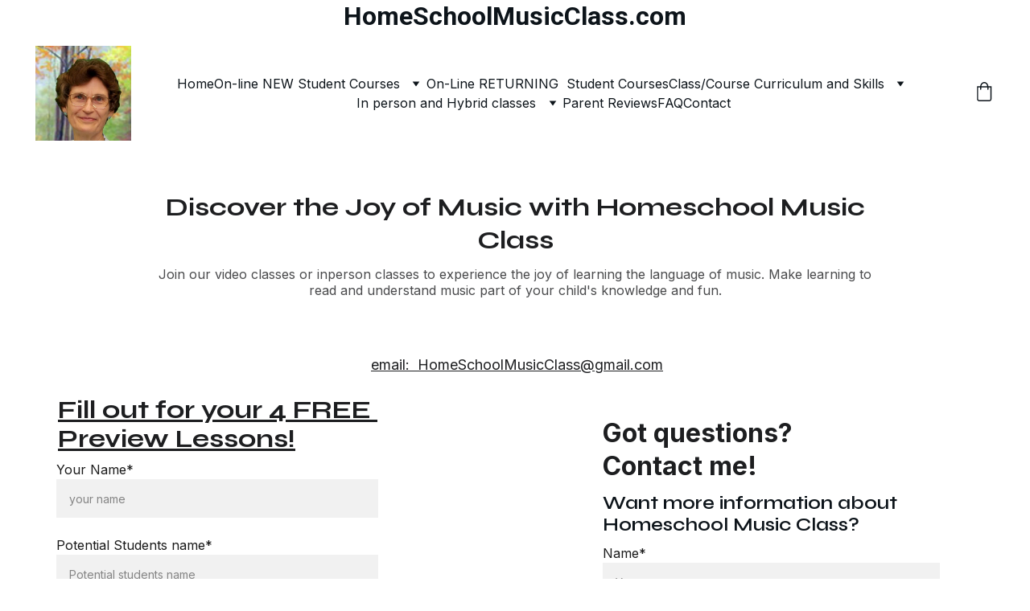

--- FILE ---
content_type: text/html
request_url: https://homeschoolmusicclass.com/discover-the-joy-of-music-with-homeschool-music-class
body_size: 21652
content:
<!DOCTYPE html><html lang="en"> <head><meta charset="utf-8"><meta name="viewport" content="width=device-width, initial-scale=1.0"><meta name="generator" content="Hostinger Website Builder"><!--[--><title>Discover the Joy of Music with Homeschool Music Class | homeschool music class</title><meta name="description" content="Join our video classes or inperson classes to experience the joy of learning the language of music.  Make learning to read and understand music part of your child&#39;s knowledge and fun.  "><link rel="icon" size="16x16" href="https://assets.zyrosite.com/cdn-cgi/image/format=auto,w=16,h=16,fit=crop,f=png/AzGrVPVBaxFDPy8P/jackie-profile-2-YBgpK9W3ErT7g4bm.jpg"><link rel="icon" size="32x32" href="https://assets.zyrosite.com/cdn-cgi/image/format=auto,w=32,h=32,fit=crop,f=png/AzGrVPVBaxFDPy8P/jackie-profile-2-YBgpK9W3ErT7g4bm.jpg"><link rel="icon" size="192x192" href="https://assets.zyrosite.com/cdn-cgi/image/format=auto,w=192,h=192,fit=crop,f=png/AzGrVPVBaxFDPy8P/jackie-profile-2-YBgpK9W3ErT7g4bm.jpg"><link rel="apple-touch-icon" href="https://assets.zyrosite.com/cdn-cgi/image/format=auto,w=180,h=180,fit=crop,f=png/AzGrVPVBaxFDPy8P/jackie-profile-2-YBgpK9W3ErT7g4bm.jpg"><meta content="https://homeschoolmusicclass.com/discover-the-joy-of-music-with-homeschool-music-class" property="og:url"><link rel="canonical" href="https://homeschoolmusicclass.com/discover-the-joy-of-music-with-homeschool-music-class"><meta content="Discover the Joy of Music with Homeschool Music Class | homeschool music class" property="og:title"><meta name="twitter:title" content="Discover the Joy of Music with Homeschool Music Class | homeschool music class"><meta content="website" property="og:type"><meta property="og:description" content="Join our video classes or inperson classes to experience the joy of learning the language of music.  Make learning to read and understand music part of your child&#39;s knowledge and fun.  "><meta name="twitter:description" content="Join our video classes or inperson classes to experience the joy of learning the language of music.  Make learning to read and understand music part of your child&#39;s knowledge and fun.  "><meta property="og:site_name" content="homeschool music class"><!----><meta content="https://assets.zyrosite.com/cdn-cgi/image/format=auto,w=1440,h=756,fit=crop,f=jpeg/AzGrVPVBaxFDPy8P/jackie-profile-2-YBgpK9W3ErT7g4bm.jpg" property="og:image"><meta content="https://assets.zyrosite.com/cdn-cgi/image/format=auto,w=1440,h=756,fit=crop,f=jpeg/AzGrVPVBaxFDPy8P/jackie-profile-2-YBgpK9W3ErT7g4bm.jpg" name="twitter:image"><meta content="" property="og:image:alt"><meta content="" name="twitter:image:alt"><meta name="twitter:card" content="summary_large_image"><!----><link rel="preconnect"><!----><!----><!----><!----><!--[--><link rel="alternate" hreflang="x-default" href="https://homeschoolmusicclass.com/discover-the-joy-of-music-with-homeschool-music-class"><!--]--><link href="https://cdn.zyrosite.com/u1/google-fonts/font-faces?family=Syne:wght@400;600;700&amp;family=Inter:wght@400;500;700&amp;family=Roboto:wght@400;500;700&amp;family=DM+Sans:wght@400;700&amp;display=swap" rel="preconnect" crossorigin="true"><link href="https://cdn.zyrosite.com/u1/google-fonts/font-faces?family=Syne:wght@400;600;700&amp;family=Inter:wght@400;500;700&amp;family=Roboto:wght@400;500;700&amp;family=DM+Sans:wght@400;700&amp;display=swap" rel="preload" as="style"><link href="https://cdn.zyrosite.com/u1/google-fonts/font-faces?family=Syne:wght@400;600;700&amp;family=Inter:wght@400;500;700&amp;family=Roboto:wght@400;500;700&amp;family=DM+Sans:wght@400;700&amp;display=swap" rel="stylesheet" referrerpolicy="no-referrer"><!--]--><style></style><link rel="prefetch" href="https://assets.zyrosite.com/AzGrVPVBaxFDPy8P/traffic.txt"><script>(function(){const postDate = null;

			const currentDate = new Date().setHours(0, 0, 0, 0);
			const postPublishDate = new Date(postDate).setHours(0, 0, 0, 0);

			if (postPublishDate && currentDate < postPublishDate) {
				window.location.replace('/');
			}
		})();</script><link rel="stylesheet" href="/_astro-1766001184597/_slug_.CWo1R8qy.css">
<style>:root{--color-meteorite-dark: #2f1c6a;--color-meteorite-dark-2: #1F1346;--color-meteorite: #8c85ff;--color-meteorite-light: #d5dfff;--color-primary-dark: #5025d1;--color-primary: #673de6;--color-primary-light: #ebe4ff;--color-primary-charts: #B39EF3;--color-danger-dark: #d63163;--color-danger: #fc5185;--color-danger-light: #ffe8ef;--color-danger-charts: #FEA8C2;--color-warning-dark: #fea419;--color-warning-dark-2: #9F6000;--color-warning-charts: #FFD28C;--color-warning: #ffcd35;--color-warning-light: #fff8e2;--color-success-dark: #008361;--color-success: #00b090;--color-success-light: #def4f0;--color-dark: #1d1e20;--color-gray-dark: #36344d;--color-gray: #727586;--color-gray-border: #dadce0;--color-gray-light: #f2f3f6;--color-light: #fff;--color-azure: #357df9;--color-azure-light: #e3ebf9;--color-azure-dark: #265ab2;--color-indigo: #6366F1;--color-neutral-200: #D8DAE0}.whats-app-bubble{position:fixed;right:20px;bottom:24px;z-index:19;display:flex;cursor:pointer;border-radius:100px;box-shadow:#00000026 0 4px 12px}#wtpQualitySign_fixedCSS,#wtpQualitySign_popupCSS{bottom:10px!important}#wtpQualitySign_fixedCSS{z-index:17!important}#wtpQualitySign_popupCSS{z-index:18!important}
</style></head> <script type="application/ld+json">{"@context":"https://schema.org/","name":"Discover the Joy of Music with Homeschool Music Class","url":"https://homeschoolmusicclass.com/discover-the-joy-of-music-with-homeschool-music-class","description":"Join our video classes or inperson classes to experience the joy of learning the language of music.  Make learning to read and understand music part of your child's knowledge and fun.","image":"https://assets.zyrosite.com/cdn-cgi/image/format=auto,w=1440,h=756,fit=crop,f=jpeg/AzGrVPVBaxFDPy8P/jackie-profile-2-YBgpK9W3ErT7g4bm.jpg","inLanguage":"en","@type":"Article","author":{"@type":"Organization","name":"homeschool music class"},"datePublished":"2024-06-22T00:37:32.992Z","dateModified":"2024-06-22T00:37:32.992Z","timeRequired":"PT1M"}</script> <body> <div> <style>astro-island,astro-slot,astro-static-slot{display:contents}</style><script>(()=>{var e=async t=>{await(await t())()};(self.Astro||(self.Astro={})).only=e;window.dispatchEvent(new Event("astro:only"));})();</script><script>(()=>{var A=Object.defineProperty;var g=(i,o,a)=>o in i?A(i,o,{enumerable:!0,configurable:!0,writable:!0,value:a}):i[o]=a;var d=(i,o,a)=>g(i,typeof o!="symbol"?o+"":o,a);{let i={0:t=>m(t),1:t=>a(t),2:t=>new RegExp(t),3:t=>new Date(t),4:t=>new Map(a(t)),5:t=>new Set(a(t)),6:t=>BigInt(t),7:t=>new URL(t),8:t=>new Uint8Array(t),9:t=>new Uint16Array(t),10:t=>new Uint32Array(t),11:t=>1/0*t},o=t=>{let[l,e]=t;return l in i?i[l](e):void 0},a=t=>t.map(o),m=t=>typeof t!="object"||t===null?t:Object.fromEntries(Object.entries(t).map(([l,e])=>[l,o(e)]));class y extends HTMLElement{constructor(){super(...arguments);d(this,"Component");d(this,"hydrator");d(this,"hydrate",async()=>{var b;if(!this.hydrator||!this.isConnected)return;let e=(b=this.parentElement)==null?void 0:b.closest("astro-island[ssr]");if(e){e.addEventListener("astro:hydrate",this.hydrate,{once:!0});return}let c=this.querySelectorAll("astro-slot"),n={},h=this.querySelectorAll("template[data-astro-template]");for(let r of h){let s=r.closest(this.tagName);s!=null&&s.isSameNode(this)&&(n[r.getAttribute("data-astro-template")||"default"]=r.innerHTML,r.remove())}for(let r of c){let s=r.closest(this.tagName);s!=null&&s.isSameNode(this)&&(n[r.getAttribute("name")||"default"]=r.innerHTML)}let p;try{p=this.hasAttribute("props")?m(JSON.parse(this.getAttribute("props"))):{}}catch(r){let s=this.getAttribute("component-url")||"<unknown>",v=this.getAttribute("component-export");throw v&&(s+=` (export ${v})`),console.error(`[hydrate] Error parsing props for component ${s}`,this.getAttribute("props"),r),r}let u;await this.hydrator(this)(this.Component,p,n,{client:this.getAttribute("client")}),this.removeAttribute("ssr"),this.dispatchEvent(new CustomEvent("astro:hydrate"))});d(this,"unmount",()=>{this.isConnected||this.dispatchEvent(new CustomEvent("astro:unmount"))})}disconnectedCallback(){document.removeEventListener("astro:after-swap",this.unmount),document.addEventListener("astro:after-swap",this.unmount,{once:!0})}connectedCallback(){if(!this.hasAttribute("await-children")||document.readyState==="interactive"||document.readyState==="complete")this.childrenConnectedCallback();else{let e=()=>{document.removeEventListener("DOMContentLoaded",e),c.disconnect(),this.childrenConnectedCallback()},c=new MutationObserver(()=>{var n;((n=this.lastChild)==null?void 0:n.nodeType)===Node.COMMENT_NODE&&this.lastChild.nodeValue==="astro:end"&&(this.lastChild.remove(),e())});c.observe(this,{childList:!0}),document.addEventListener("DOMContentLoaded",e)}}async childrenConnectedCallback(){let e=this.getAttribute("before-hydration-url");e&&await import(e),this.start()}async start(){let e=JSON.parse(this.getAttribute("opts")),c=this.getAttribute("client");if(Astro[c]===void 0){window.addEventListener(`astro:${c}`,()=>this.start(),{once:!0});return}try{await Astro[c](async()=>{let n=this.getAttribute("renderer-url"),[h,{default:p}]=await Promise.all([import(this.getAttribute("component-url")),n?import(n):()=>()=>{}]),u=this.getAttribute("component-export")||"default";if(!u.includes("."))this.Component=h[u];else{this.Component=h;for(let f of u.split("."))this.Component=this.Component[f]}return this.hydrator=p,this.hydrate},e,this)}catch(n){console.error(`[astro-island] Error hydrating ${this.getAttribute("component-url")}`,n)}}attributeChangedCallback(){this.hydrate()}}d(y,"observedAttributes",["props"]),customElements.get("astro-island")||customElements.define("astro-island",y)}})();</script><astro-island uid="Z1wlx9H" component-url="/_astro-1766001184597/ClientHead.DYt03131.js" component-export="default" renderer-url="/_astro-1766001184597/client.DI-5_30c.js" props="{&quot;page-noindex&quot;:[0,false],&quot;canonical-url&quot;:[0,&quot;https://homeschoolmusicclass.com/discover-the-joy-of-music-with-homeschool-music-class&quot;],&quot;site-meta&quot;:[0,{&quot;version&quot;:[0,197],&quot;template&quot;:[0,&quot;aigenerated&quot;],&quot;metaTitle&quot;:[0,&quot;homeschool music class&quot;],&quot;ogImageAlt&quot;:[0,&quot;&quot;],&quot;faviconPath&quot;:[0,&quot;jackie-profile-2-YBgpK9W3ErT7g4bm.jpg&quot;],&quot;ogImagePath&quot;:[0,&quot;jackie-profile-2-YBgpK9W3ErT7g4bm.jpg&quot;],&quot;defaultLocale&quot;:[0,&quot;system&quot;],&quot;ecommerceType&quot;:[0,&quot;zyro&quot;],&quot;faviconOrigin&quot;:[0,&quot;assets&quot;],&quot;ogImageOrigin&quot;:[0,&quot;assets&quot;],&quot;googleAnalytics&quot;:[0,&quot;G-SS991PHF3R&quot;],&quot;ecommerceStoreId&quot;:[0,&quot;store_01JV8M9WSPEX8VK2WCJSXNKFGG&quot;],&quot;isPrivateModeActive&quot;:[0,false],&quot;demoEcommerceStoreId&quot;:[0,&quot;demo_01G0E9P2R0CFTNBWEEFCEV8EG5&quot;],&quot;shouldAddWWWPrefixToDomain&quot;:[0,false]}],&quot;domain&quot;:[0,&quot;homeschoolmusicclass.com&quot;]}" ssr client="only" opts="{&quot;name&quot;:&quot;ClientHead&quot;,&quot;value&quot;:&quot;vue&quot;}"></astro-island> <script>(()=>{var e=async t=>{await(await t())()};(self.Astro||(self.Astro={})).load=e;window.dispatchEvent(new Event("astro:load"));})();</script><astro-island uid="2sRJ5j" prefix="v1" component-url="/_astro-1766001184597/Page.CTIkZe1t.js" component-export="default" renderer-url="/_astro-1766001184597/client.DI-5_30c.js" props="{&quot;pageData&quot;:[0,{&quot;pages&quot;:[0,{&quot;zNg5tX&quot;:[0,{&quot;date&quot;:[0,&quot;2024-06-22T00:37:32.992Z&quot;],&quot;meta&quot;:[0,{&quot;title&quot;:[0,&quot;Discover the Joy of Music with Homeschool Music Class&quot;],&quot;ogImageAlt&quot;:[0,&quot;&quot;],&quot;description&quot;:[0,&quot;Join our video classes or inperson classes to experience the joy of learning the language of music.  Make learning to read and understand music part of your child&#39;s knowledge and fun.  &quot;],&quot;ogImagePath&quot;:[0,&quot;jackie-profile-2-YBgpK9W3ErT7g4bm.jpg&quot;],&quot;ogImageOrigin&quot;:[0,&quot;assets&quot;]}],&quot;name&quot;:[0,&quot;Discover the Joy of Music with Homeschool Music Class&quot;],&quot;slug&quot;:[0,&quot;discover-the-joy-of-music-with-homeschool-music-class&quot;],&quot;type&quot;:[0,&quot;blog&quot;],&quot;blocks&quot;:[1,[[0,&quot;zUn7PA&quot;]]],&quot;isDraft&quot;:[0,false],&quot;categories&quot;:[1,[]],&quot;hiddenSlots&quot;:[1,[]],&quot;isScheduled&quot;:[0,false],&quot;coverImageAlt&quot;:[0,&quot;&quot;],&quot;minutesToRead&quot;:[0,&quot;1&quot;],&quot;coverImagePath&quot;:[0,&quot;jackie-profile-2-YBgpK9W3ErT7g4bm.jpg&quot;],&quot;coverImageOrigin&quot;:[0,&quot;assets&quot;]}],&quot;zdV5i8&quot;:[0,{&quot;meta&quot;:[0,{&quot;title&quot;:[0,&quot;Interactive Music Lessons for K5-High School Students&quot;],&quot;noindex&quot;:[0,false],&quot;keywords&quot;:[1,[[0,&quot;interactive music lessons&quot;],[0,&quot;k5-high school students&quot;],[0,&quot;recorder&quot;]]],&quot;password&quot;:[0,&quot;&quot;],&quot;ogImageAlt&quot;:[0,&quot;&quot;],&quot;description&quot;:[0,&quot;Explore our engaging interactive music lessons for students in K5-high school. Read parent reviews- watch the first 4 lessons before signing up for class!&quot;],&quot;focusKeyword&quot;:[0,&quot;interactive music lessons&quot;],&quot;passwordDesign&quot;:[0,&quot;default&quot;],&quot;passwordBackText&quot;:[0,&quot;Back to&quot;],&quot;passwordButtonText&quot;:[0,&quot;Enter&quot;],&quot;passwordHeadingText&quot;:[0,&quot;Guest area&quot;],&quot;passwordSubheadingText&quot;:[0,&quot;Please enter the password to access the page&quot;],&quot;passwordPlaceholderText&quot;:[0,&quot;Type password&quot;]}],&quot;name&quot;:[0,&quot;Parent Reviews&quot;],&quot;slug&quot;:[0,&quot;parent-reviews&quot;],&quot;type&quot;:[0,&quot;default&quot;],&quot;blocks&quot;:[1,[[0,&quot;zDcrYX&quot;],[0,&quot;zQ13DK&quot;],[0,&quot;z3crIA&quot;],[0,&quot;zdKJAG&quot;]]],&quot;hiddenSlots&quot;:[1,[]]}],&quot;zfGE15&quot;:[0,{&quot;meta&quot;:[0,{&quot;noindex&quot;:[0,false],&quot;password&quot;:[0,&quot;&quot;],&quot;ogImageAlt&quot;:[0,&quot;&quot;],&quot;passwordDesign&quot;:[0,&quot;default&quot;],&quot;passwordBackText&quot;:[0,&quot;Back to&quot;],&quot;passwordButtonText&quot;:[0,&quot;Enter&quot;],&quot;passwordHeadingText&quot;:[0,&quot;Guest area&quot;],&quot;passwordSubheadingText&quot;:[0,&quot;Please enter the password to access the page&quot;],&quot;passwordPlaceholderText&quot;:[0,&quot;Type password&quot;]}],&quot;name&quot;:[0,&quot;On-Line RETURNING  Student Courses&quot;],&quot;slug&quot;:[0,&quot;on-line-returning-student-courses&quot;],&quot;type&quot;:[0,&quot;default&quot;],&quot;blocks&quot;:[1,[[0,&quot;zvKZZ9&quot;],[0,&quot;zjcdzg&quot;]]]}],&quot;zhIFea&quot;:[0,{&quot;meta&quot;:[0,{&quot;noindex&quot;:[0,false],&quot;password&quot;:[0,&quot;&quot;],&quot;ogImageAlt&quot;:[0,&quot;&quot;],&quot;passwordDesign&quot;:[0,&quot;default&quot;],&quot;passwordBackText&quot;:[0,&quot;Back to&quot;],&quot;passwordButtonText&quot;:[0,&quot;Enter&quot;],&quot;passwordHeadingText&quot;:[0,&quot;Guest area&quot;],&quot;passwordSubheadingText&quot;:[0,&quot;Please enter the password to access the page&quot;],&quot;passwordPlaceholderText&quot;:[0,&quot;Type password&quot;]}],&quot;name&quot;:[0,&quot;In person and Hybrid classes&quot;],&quot;slug&quot;:[0,&quot;in-person-and-hybrid-classes&quot;],&quot;type&quot;:[0,&quot;default&quot;],&quot;blocks&quot;:[1,[[0,&quot;zH35nN&quot;],[0,&quot;zDuah8&quot;],[0,&quot;zxH78e&quot;],[0,&quot;zUGC3V&quot;],[0,&quot;ziK3t0&quot;],[0,&quot;zEtYw8&quot;],[0,&quot;zXLBxn&quot;]]]}],&quot;zsknGs&quot;:[0,{&quot;meta&quot;:[0,{&quot;noindex&quot;:[0,false],&quot;password&quot;:[0,&quot;&quot;],&quot;ogImageAlt&quot;:[0,&quot;&quot;],&quot;passwordDesign&quot;:[0,&quot;default&quot;],&quot;passwordBackText&quot;:[0,&quot;Back to&quot;],&quot;passwordButtonText&quot;:[0,&quot;Enter&quot;],&quot;passwordHeadingText&quot;:[0,&quot;Guest area&quot;],&quot;passwordSubheadingText&quot;:[0,&quot;Please enter the password to access the page&quot;],&quot;passwordPlaceholderText&quot;:[0,&quot;Type password&quot;]}],&quot;name&quot;:[0,&quot;Class/Course Curriculum and Skills&quot;],&quot;slug&quot;:[0,&quot;classcourse-curriculum-and-skills&quot;],&quot;type&quot;:[0,&quot;default&quot;],&quot;blocks&quot;:[1,[[0,&quot;z0uSfu&quot;],[0,&quot;zKzwHp&quot;],[0,&quot;zKamMa&quot;],[0,&quot;z0wBGs&quot;],[0,&quot;z1GS3J&quot;],[0,&quot;z1Tjzj&quot;],[0,&quot;zkOnPt&quot;],[0,&quot;zj9_lg&quot;],[0,&quot;zpnyXz&quot;]]]}],&quot;ztp1f1&quot;:[0,{&quot;name&quot;:[0,&quot;Store&quot;],&quot;slug&quot;:[0,&quot;page&quot;],&quot;type&quot;:[0,&quot;default&quot;],&quot;blocks&quot;:[1,[[0,&quot;zAt8NO&quot;],[0,&quot;z1DoUT&quot;]]]}],&quot;ai-LoaBt&quot;:[0,{&quot;meta&quot;:[0,{&quot;title&quot;:[0,&quot;Homeschool Music Class - email to view the first 4 lessons for free!&quot;],&quot;noindex&quot;:[0,false],&quot;keywords&quot;:[1,[[0,&quot;homeschool music class&quot;],[0,&quot;video classes&quot;],[0,&quot;free trial lessons&quot;]]],&quot;password&quot;:[0,&quot;&quot;],&quot;ogImageAlt&quot;:[0,&quot;&quot;],&quot;description&quot;:[0,&quot;Join our homeschool music class, which offers video or in-person classes. Send me an email to view the first four lessons for free, and learn joyful music songs, games, and recorder playing.&quot;],&quot;focusKeyword&quot;:[0,&quot;homeschool music class&quot;],&quot;passwordDesign&quot;:[0,&quot;default&quot;],&quot;passwordBackText&quot;:[0,&quot;Back to&quot;],&quot;passwordButtonText&quot;:[0,&quot;Enter&quot;],&quot;passwordHeadingText&quot;:[0,&quot;Guest area&quot;],&quot;passwordSubheadingText&quot;:[0,&quot;Please enter the password to access the page&quot;],&quot;passwordPlaceholderText&quot;:[0,&quot;Type password&quot;]}],&quot;name&quot;:[0,&quot;FAQ&quot;],&quot;slug&quot;:[0,&quot;faq&quot;],&quot;type&quot;:[0,&quot;default&quot;],&quot;blocks&quot;:[1,[[0,&quot;zElSc7&quot;],[0,&quot;zMyzKp&quot;],[0,&quot;zwj_JE&quot;]]],&quot;hiddenSlots&quot;:[1,[]]}],&quot;ai-uUvlA&quot;:[0,{&quot;meta&quot;:[0,{&quot;title&quot;:[0,&quot;Engaging Music Lessons for K5-High School Students&quot;],&quot;keywords&quot;:[1,[[0,&quot;music lessons&quot;],[0,&quot;k5-high school students&quot;],[0,&quot;homeschool music class&quot;]]],&quot;description&quot;:[0,&quot;Discover our interactive music lessons for K5-high school students, including solfege, recorder, games, and more. Email me to view the first 4 lessons before signing up!&quot;],&quot;focusKeyword&quot;:[0,&quot;music lessons&quot;]}],&quot;name&quot;:[0,&quot;Contact&quot;],&quot;slug&quot;:[0,&quot;contact&quot;],&quot;type&quot;:[0,&quot;default&quot;],&quot;blocks&quot;:[1,[]],&quot;hiddenSlots&quot;:[1,[]]}],&quot;ai-uk4_K&quot;:[0,{&quot;meta&quot;:[0,{&quot;title&quot;:[0,&quot;Music Lessons for K5-High School  - View first 4 Lessons Free!&quot;],&quot;keywords&quot;:[1,[[0,&quot;music lessons&quot;],[0,&quot;k5-high school&quot;],[0,&quot;free&quot;]]],&quot;description&quot;:[0,&quot;Explore our engaging music lessons for K5-high school students. Learn through songs, games, solfege, recorder, and more. View the first 4 lessons of our homeschool music class before joining the class!&quot;],&quot;focusKeyword&quot;:[0,&quot;music lessons&quot;]}],&quot;name&quot;:[0,&quot;Home&quot;],&quot;slug&quot;:[0,&quot;home&quot;],&quot;type&quot;:[0,&quot;default&quot;],&quot;blocks&quot;:[1,[[0,&quot;z4rz-v&quot;],[0,&quot;zeMjPZ&quot;],[0,&quot;zhwRCN&quot;],[0,&quot;zE0vIP&quot;],[0,&quot;zRtIVo&quot;],[0,&quot;zE1kzT&quot;]]],&quot;hiddenSlots&quot;:[1,[]]}],&quot;ai-xK-JH&quot;:[0,{&quot;meta&quot;:[0,{&quot;title&quot;:[0,&quot;Engaging Music Lessons for K5-High School Students&quot;],&quot;noindex&quot;:[0,false],&quot;keywords&quot;:[1,[[0,&quot;music lessons&quot;],[0,&quot;k5-high school students&quot;],[0,&quot;recorder&quot;]]],&quot;password&quot;:[0,&quot;&quot;],&quot;ogImageAlt&quot;:[0,&quot;&quot;],&quot;description&quot;:[0,&quot;Explore our engaging music lessons for K5-high school students, including songs, games, solfege, and recorder. Find the perfect class for your child and view the first 4 lessons of our homeschool music class for free today!&quot;],&quot;focusKeyword&quot;:[0,&quot;music lessons&quot;],&quot;passwordDesign&quot;:[0,&quot;default&quot;],&quot;passwordBackText&quot;:[0,&quot;Back to&quot;],&quot;passwordButtonText&quot;:[0,&quot;Enter&quot;],&quot;passwordHeadingText&quot;:[0,&quot;Guest area&quot;],&quot;passwordSubheadingText&quot;:[0,&quot;Please enter the password to access the page&quot;],&quot;passwordPlaceholderText&quot;:[0,&quot;Type password&quot;]}],&quot;name&quot;:[0,&quot;On-line NEW Student Courses&quot;],&quot;slug&quot;:[0,&quot;on-line-new-student-courses&quot;],&quot;type&quot;:[0,&quot;default&quot;],&quot;blocks&quot;:[1,[[0,&quot;z-yIUm&quot;],[0,&quot;zlpGPw&quot;],[0,&quot;zRFWcx&quot;],[0,&quot;zsHF6-&quot;],[0,&quot;zl-dsF&quot;],[0,&quot;zO22Yx&quot;],[0,&quot;zOe2Uu&quot;]]],&quot;hiddenSlots&quot;:[1,[]]}],&quot;prod_01JVA1FC3MQWFADVWVNQVJ9AVW&quot;:[0,{&quot;name&quot;:[0,&quot;PreWindsongs ON-Line video course &quot;],&quot;type&quot;:[0,&quot;ecommerce-dynamic-product&quot;],&quot;blocks&quot;:[1,[[0,&quot;zO0LUa&quot;]]],&quot;productId&quot;:[0,&quot;prod_01JVA1FC3MQWFADVWVNQVJ9AVW&quot;],&quot;hiddenSlots&quot;:[1,[]],&quot;slug&quot;:[0,&quot;prewindsongs-music-class-&quot;],&quot;meta&quot;:[0,{&quot;title&quot;:[0,&quot;PreWindsongs ON-Line video course &quot;],&quot;description&quot;:[0,&quot;Unlock the magic of music for your K5-1st grade child with the PreWindsongs Music Class! This video class includes a PreW instrument kit that give the student a fun and appropiate way to experinece music with rhythm and movement. Included in this kit are: colorful scarf,rhythm sticks, sand noodle...&quot;],&quot;ogImagePath&quot;:[0,&quot;https://cdn.zyrosite.com/cdn-ecommerce/store_01JV8M9WSPEX8VK2WCJSXNKFGG%2Fassets%2F1747352794235-prew.png&quot;],&quot;ogImageOrigin&quot;:[0,&quot;other&quot;],&quot;ogImageAlt&quot;:[0,&quot;PreWindsongs ON-Line video course &quot;]}]}],&quot;prod_01JVA2A00DMAZ8MWTMJ5Z5NY9X&quot;:[0,{&quot;name&quot;:[0,&quot;Windsongs 1 ON-Line video course &quot;],&quot;type&quot;:[0,&quot;ecommerce-dynamic-product&quot;],&quot;blocks&quot;:[1,[[0,&quot;zO0LUa&quot;]]],&quot;productId&quot;:[0,&quot;prod_01JVA2A00DMAZ8MWTMJ5Z5NY9X&quot;],&quot;hiddenSlots&quot;:[1,[]],&quot;slug&quot;:[0,&quot;windsongs-1-music-class-includes-book&quot;],&quot;meta&quot;:[0,{&quot;title&quot;:[0,&quot;Windsongs 1 ON-Line video course &quot;],&quot;description&quot;:[0,&quot;Introduce your 1st-2nd grade child to music reading and solfege with the Windsongs 1 class. Each lesson has a short Guided Practice where I walk the student through the one or two homework songs. Your child hasThis class includes the method book.  Perfectly designed for beginners, it guides stude...&quot;],&quot;ogImagePath&quot;:[0,&quot;https://cdn.zyrosite.com/cdn-ecommerce/store_01JV8M9WSPEX8VK2WCJSXNKFGG%2Fassets%2F1747352757713-w1.png&quot;],&quot;ogImageOrigin&quot;:[0,&quot;other&quot;],&quot;ogImageAlt&quot;:[0,&quot;Windsongs 1 ON-Line video course &quot;]}]}],&quot;prod_01JVAE2Z0XVRNX37BBC9YYVDPE&quot;:[0,{&quot;name&quot;:[0,&quot;Windsongs 1 ACCelerated ON-Line video course&quot;],&quot;type&quot;:[0,&quot;ecommerce-dynamic-product&quot;],&quot;blocks&quot;:[1,[[0,&quot;zO0LUa&quot;]]],&quot;productId&quot;:[0,&quot;prod_01JVAE2Z0XVRNX37BBC9YYVDPE&quot;],&quot;hiddenSlots&quot;:[1,[]],&quot;slug&quot;:[0,&quot;windsongs-1-accelerated-course&quot;],&quot;meta&quot;:[0,{&quot;title&quot;:[0,&quot;Windsongs 1 ACCelerated ON-Line video course&quot;],&quot;description&quot;:[0,&quot;Discover the joy of music with the Windsongs 1 Accelerated Course. This course is for 3rd-4th graders who don&#39;t yet read music.  This W1 ACC course goes through the book and non-book music skill quickly and is only 1 sem long. This comprehensive package includes a beautifully illustrated Windsong...&quot;],&quot;ogImagePath&quot;:[0,&quot;https://cdn.zyrosite.com/cdn-ecommerce/store_01JV8M9WSPEX8VK2WCJSXNKFGG%2Fassets%2F1747352694601-w1acc.png&quot;],&quot;ogImageOrigin&quot;:[0,&quot;other&quot;],&quot;ogImageAlt&quot;:[0,&quot;Windsongs 1 ACCelerated ON-Line video course&quot;]}]}],&quot;prod_01JVAAXPH201YCPABV707TEZ0A&quot;:[0,{&quot;name&quot;:[0,&quot;Windsongs 2 ON-Line video course&quot;],&quot;type&quot;:[0,&quot;ecommerce-dynamic-product&quot;],&quot;blocks&quot;:[1,[[0,&quot;zO0LUa&quot;]]],&quot;productId&quot;:[0,&quot;prod_01JVAAXPH201YCPABV707TEZ0A&quot;],&quot;hiddenSlots&quot;:[1,[]],&quot;slug&quot;:[0,&quot;windsongs-2-music-class-&quot;],&quot;meta&quot;:[0,{&quot;title&quot;:[0,&quot;Windsongs 2 ON-Line video course&quot;],&quot;description&quot;:[0,&quot;This course continues where W1 left off.  There are some super fun songs in this course: &#39;Ho Ho Watanay&#39; (a Iroquois native American song), \&quot;Old Brass Wagon&#39; and &#39;Old MacDonald&#39; to name just a few!   Students learn complex rhythms like sixteenth notes and eighth/sixteenth note combinations.  New ...&quot;],&quot;ogImagePath&quot;:[0,&quot;https://cdn.zyrosite.com/cdn-ecommerce/store_01JV8M9WSPEX8VK2WCJSXNKFGG%2Fassets%2F1747352728498-w2.png&quot;],&quot;ogImageOrigin&quot;:[0,&quot;other&quot;],&quot;ogImageAlt&quot;:[0,&quot;Windsongs 2 ON-Line video course&quot;]}]}],&quot;prod_01JVAGS1PPZRM9VBFFDAZAKZ4G&quot;:[0,{&quot;name&quot;:[0,&quot;Windsongs 2 ACCelerated ON-Line video course&quot;],&quot;type&quot;:[0,&quot;ecommerce-dynamic-product&quot;],&quot;blocks&quot;:[1,[[0,&quot;zO0LUa&quot;]]],&quot;productId&quot;:[0,&quot;prod_01JVAGS1PPZRM9VBFFDAZAKZ4G&quot;],&quot;hiddenSlots&quot;:[1,[]],&quot;slug&quot;:[0,&quot;windsongs-2-accelerated-&quot;],&quot;meta&quot;:[0,{&quot;title&quot;:[0,&quot;Windsongs 2 ACCelerated ON-Line video course&quot;],&quot;description&quot;:[0,&quot;Discove This set includes the enchanting music book &#39;Ho Ho Watanay&#39; from The Windsongs Series and a high-quality recorder, perfect for beginners eager to learn and practice musical pieces. The book features engaging songs and exercises, making learning an absolute delight. The recorder, crafted i...&quot;],&quot;ogImagePath&quot;:[0,&quot;https://cdn.zyrosite.com/cdn-ecommerce/store_01JV8M9WSPEX8VK2WCJSXNKFGG%2Fassets%2F1748980187862-w2accforsharpening-modified-copy.png&quot;],&quot;ogImageOrigin&quot;:[0,&quot;other&quot;],&quot;ogImageAlt&quot;:[0,&quot;Windsongs 2 ACCelerated ON-Line video course&quot;]}]}],&quot;prod_01JVABMDTDG0D61N2WW505P1K4&quot;:[0,{&quot;name&quot;:[0,&quot;Windsongs 3 ON-Line video course &quot;],&quot;type&quot;:[0,&quot;ecommerce-dynamic-product&quot;],&quot;blocks&quot;:[1,[[0,&quot;zO0LUa&quot;]]],&quot;productId&quot;:[0,&quot;prod_01JVABMDTDG0D61N2WW505P1K4&quot;],&quot;hiddenSlots&quot;:[1,[]],&quot;slug&quot;:[0,&quot;windsongs-3-music-class-includes-book&quot;],&quot;meta&quot;:[0,{&quot;title&quot;:[0,&quot;Windsongs 3 ON-Line video course &quot;],&quot;description&quot;:[0,&quot;Continue with quality musical learning with W3!  This class playes the recorder!  Here is a link to order yours.       https://tinyurl.com/1recorder         This comprehensive package features the beloved &#39;Go Tell Aunt Rhody&#39; from The Windsongs Series, perfect for recorder, Orff, or Kodaly progra...&quot;],&quot;ogImagePath&quot;:[0,&quot;https://cdn.zyrosite.com/cdn-ecommerce/store_01JV8M9WSPEX8VK2WCJSXNKFGG%2Fassets%2F1747352661322-w3.png&quot;],&quot;ogImageOrigin&quot;:[0,&quot;other&quot;],&quot;ogImageAlt&quot;:[0,&quot;Windsongs 3 ON-Line video course &quot;]}]}],&quot;prod_01JVACZD0J6THK15MXJSG5YWGC&quot;:[0,{&quot;name&quot;:[0,&quot;Windsongs 4 ON-Line video Course - includes 1 Dulcimer book&quot;],&quot;type&quot;:[0,&quot;ecommerce-dynamic-product&quot;],&quot;blocks&quot;:[1,[[0,&quot;zO0LUa&quot;]]],&quot;productId&quot;:[0,&quot;prod_01JVACZD0J6THK15MXJSG5YWGC&quot;],&quot;hiddenSlots&quot;:[1,[]],&quot;slug&quot;:[0,&quot;windsongs-4-course-includes-books&quot;],&quot;meta&quot;:[0,{&quot;title&quot;:[0,&quot;Windsongs 4 ON-Line video Course - includes 1 Dulcimer book&quot;],&quot;description&quot;:[0,&quot;Elevate your music lessons with the Windsongs 4 Music Class Set! This comprehensive set includes a high-quality, standard-sized recorder perfect for beginners and an engaging instructional book, &#39;I&#39;se the B&#39;y,&#39; from The Windsongs Series Book 4. Designed specifically for music education, this set ...&quot;],&quot;ogImagePath&quot;:[0,&quot;https://cdn.zyrosite.com/cdn-ecommerce/store_01JV8M9WSPEX8VK2WCJSXNKFGG%2Fassets%2F1747352625636-w4.png&quot;],&quot;ogImageOrigin&quot;:[0,&quot;other&quot;],&quot;ogImageAlt&quot;:[0,&quot;Windsongs 4 ON-Line video Course - includes 1 Dulcimer book&quot;]}]}],&quot;prod_01JVAJ9G6KK2130S40VYY2FE1X&quot;:[0,{&quot;name&quot;:[0,&quot;Recorder Essentials Plus ON-Line Video Course&quot;],&quot;type&quot;:[0,&quot;ecommerce-dynamic-product&quot;],&quot;blocks&quot;:[1,[[0,&quot;zO0LUa&quot;]]],&quot;productId&quot;:[0,&quot;prod_01JVAJ9G6KK2130S40VYY2FE1X&quot;],&quot;hiddenSlots&quot;:[1,[]],&quot;slug&quot;:[0,&quot;recorder-essentials-plus-course&quot;],&quot;meta&quot;:[0,{&quot;title&quot;:[0,&quot;Recorder Essentials Plus ON-Line Video Course&quot;],&quot;description&quot;:[0,&quot;This course, &#39;Recorder Essentials Plus&#39; is not like other recorder methods.  Not only does the student learn how to read music and to play the recorder, the student also learns some of the  history behind the songs and the composers. As an &#39;extra&#39;, there is a fun musical YouTube at the end of eve...&quot;],&quot;ogImagePath&quot;:[0,&quot;https://cdn.zyrosite.com/cdn-ecommerce/store_01JV8M9WSPEX8VK2WCJSXNKFGG%2Fassets%2F1747352519178-rep.png&quot;],&quot;ogImageOrigin&quot;:[0,&quot;other&quot;],&quot;ogImageAlt&quot;:[0,&quot;Recorder Essentials Plus ON-Line Video Course&quot;]}]}]}],&quot;blocks&quot;:[0,{&quot;header&quot;:[0,{&quot;slot&quot;:[0,&quot;header&quot;],&quot;type&quot;:[0,&quot;BlockNavigation&quot;],&quot;mobile&quot;:[0,{&quot;height&quot;:[0,103],&quot;logoHeight&quot;:[0,55]}],&quot;desktop&quot;:[0,{&quot;height&quot;:[0,152],&quot;logoHeight&quot;:[0,118]}],&quot;settings&quot;:[0,{&quot;styles&quot;:[0,{&quot;width&quot;:[0,&quot;1240px&quot;],&quot;padding&quot;:[0,&quot;17px 16px 17px 16px&quot;],&quot;m-padding&quot;:[0,&quot;24px 16px 24px 16px&quot;],&quot;logo-width&quot;:[0,&quot;119px&quot;],&quot;cartIconSize&quot;:[0,&quot;24px&quot;],&quot;link-spacing&quot;:[0,&quot;64px&quot;],&quot;m-logo-width&quot;:[0,&quot;55px&quot;],&quot;m-link-spacing&quot;:[0,&quot;20px&quot;],&quot;element-spacing&quot;:[0,&quot;22px&quot;],&quot;contrastBackgroundColor&quot;:[0,&quot;rgb(133, 201, 225)&quot;]}],&quot;cartText&quot;:[0,&quot;&quot;],&quot;isSticky&quot;:[0,false],&quot;showLogo&quot;:[0,true],&quot;headerLayout&quot;:[0,&quot;desktop-3&quot;],&quot;isCartVisible&quot;:[0,true],&quot;logoImagePath&quot;:[0,&quot;jackie-profile-2-YBgpK9W3ErT7g4bm.jpg&quot;],&quot;mHeaderLayout&quot;:[0,&quot;mobile-1&quot;],&quot;logoImageOrigin&quot;:[0,&quot;assets&quot;],&quot;mobileLinksAlignment&quot;:[0,&quot;right&quot;],&quot;isMobileMenuDropdownFullScreen&quot;:[0,false]}],&quot;zindexes&quot;:[1,[[0,&quot;z9y54e&quot;]]],&quot;background&quot;:[0,{&quot;color&quot;:[0,&quot;rgb(182, 223, 237)&quot;],&quot;current&quot;:[0,&quot;color&quot;],&quot;isTransparent&quot;:[0,false]}],&quot;components&quot;:[1,[[0,&quot;z9y54e&quot;]]],&quot;logoAspectRatio&quot;:[0,1.012750455373406],&quot;navLinkTextColor&quot;:[0,&quot;rgb(13, 20, 26)&quot;],&quot;navLinkTextColorHover&quot;:[0,&quot;#0d141a&quot;]}],&quot;zU8U5s&quot;:[0,{&quot;slot&quot;:[0,&quot;footer&quot;],&quot;type&quot;:[0,&quot;BlockLayout&quot;],&quot;htmlId&quot;:[0,&quot;footer-home-page&quot;],&quot;mobile&quot;:[0,{&quot;minHeight&quot;:[0,2225]}],&quot;desktop&quot;:[0,{&quot;minHeight&quot;:[0,1410]}],&quot;settings&quot;:[0,{&quot;styles&quot;:[0,{&quot;cols&quot;:[0,&quot;12&quot;],&quot;rows&quot;:[0,6],&quot;width&quot;:[0,&quot;1224px&quot;],&quot;m-rows&quot;:[0,&quot;1&quot;],&quot;col-gap&quot;:[0,&quot;24px&quot;],&quot;row-gap&quot;:[0,&quot;16px&quot;],&quot;row-size&quot;:[0,&quot;48px&quot;],&quot;column-gap&quot;:[0,&quot;24px&quot;],&quot;block-padding&quot;:[0,&quot;16px 0 16px 0&quot;],&quot;m-block-padding&quot;:[0,&quot;40px 16px 40px 16px&quot;]}]}],&quot;zindexes&quot;:[1,[[0,&quot;zrkmHn&quot;],[0,&quot;zhRdAN&quot;],[0,&quot;zNqW6h&quot;],[0,&quot;zhJW6a&quot;],[0,&quot;zhoF3g&quot;],[0,&quot;zlVqQA&quot;],[0,&quot;zg-Jkb&quot;]]],&quot;background&quot;:[0,{&quot;color&quot;:[0,&quot;rgb(182, 223, 237)&quot;],&quot;current&quot;:[0,&quot;color&quot;]}],&quot;components&quot;:[1,[[0,&quot;zrkmHn&quot;],[0,&quot;zhRdAN&quot;],[0,&quot;zNqW6h&quot;],[0,&quot;zhJW6a&quot;],[0,&quot;zhoF3g&quot;],[0,&quot;zlVqQA&quot;],[0,&quot;zg-Jkb&quot;]]],&quot;initialBlockId&quot;:[0,&quot;0NHSEQ084&quot;]}],&quot;zUn7PA&quot;:[0,{&quot;type&quot;:[0,&quot;BlockBlogHeader&quot;],&quot;mobile&quot;:[0,{&quot;isHidden&quot;:[0,false]}],&quot;desktop&quot;:[0,{&quot;isHidden&quot;:[0,false]}],&quot;settings&quot;:[0,{&quot;styles&quot;:[0,{&quot;align&quot;:[0,&quot;flex-start&quot;],&quot;text-align&quot;:[0,&quot;center&quot;],&quot;block-padding&quot;:[0,&quot;45px 30px 45px 30px&quot;],&quot;content-width&quot;:[0,&quot;954px&quot;],&quot;m-block-padding&quot;:[0,&quot;16px 16px 16px 16px&quot;]}],&quot;shownItems&quot;:[0,{&quot;date&quot;:[0,false],&quot;avatar&quot;:[0,true],&quot;categories&quot;:[0,true],&quot;description&quot;:[0,true],&quot;minutesToRead&quot;:[0,false],&quot;authorFullName&quot;:[0,true]}]}],&quot;background&quot;:[0,{&quot;color&quot;:[0,&quot;#FFECB3&quot;],&quot;current&quot;:[0,&quot;color&quot;]}],&quot;components&quot;:[1,[]]}],&quot;stickyBar&quot;:[0,{&quot;type&quot;:[0,&quot;BlockStickyBar&quot;],&quot;items&quot;:[1,[[0,{&quot;type&quot;:[0,&quot;text&quot;],&quot;content&quot;:[0,&quot;&lt;h5 dir=\&quot;auto\&quot; style=\&quot;color: rgb(13, 20, 26); --lineHeightMobile: 1.3; --fontSizeMobile: 18px\&quot;&gt;&lt;span style=\&quot;font-family: Roboto; font-weight: 700\&quot;&gt;&lt;strong&gt;HomeSchoolMusicClass.com&lt;/strong&gt;&lt;/span&gt;&lt;/h5&gt;&quot;]}]]],&quot;mobile&quot;:[0,{&quot;minHeight&quot;:[0,40]}],&quot;desktop&quot;:[0,{&quot;minHeight&quot;:[0,40]}],&quot;settings&quot;:[0,{&quot;styles&quot;:[0,{&quot;block-padding&quot;:[0,&quot;0&quot;],&quot;m-block-padding&quot;:[0,&quot;0 16px&quot;]}]}],&quot;zindexes&quot;:[1,[]],&quot;background&quot;:[0,{&quot;color&quot;:[0,&quot;rgb(255, 255, 255)&quot;],&quot;current&quot;:[0,&quot;color&quot;]}],&quot;components&quot;:[1,[]]}]}],&quot;elements&quot;:[0,{&quot;z9y54e&quot;:[0,{&quot;type&quot;:[0,&quot;GridSocialIcons&quot;],&quot;links&quot;:[1,[]],&quot;mobile&quot;:[0,{&quot;top&quot;:[0,0],&quot;left&quot;:[0,0],&quot;width&quot;:[0,0],&quot;height&quot;:[0,0]}],&quot;desktop&quot;:[0,{&quot;top&quot;:[0,0],&quot;left&quot;:[0,0],&quot;width&quot;:[0,0],&quot;height&quot;:[0,0]}],&quot;settings&quot;:[0,{&quot;styles&quot;:[0,{&quot;align&quot;:[0,&quot;&quot;],&quot;justify&quot;:[0,&quot;center&quot;],&quot;icon-size&quot;:[0,&quot;20px&quot;],&quot;icon-color&quot;:[0,&quot;rgb(0, 0, 0)&quot;],&quot;icon-spacing&quot;:[0,&quot;space-around&quot;],&quot;icon-direction&quot;:[0,&quot;row&quot;],&quot;icon-color-hover&quot;:[0,&quot;rgb(58, 58, 58)&quot;],&quot;m-element-margin&quot;:[0,&quot;0 0 16px 0&quot;],&quot;space-between-icons&quot;:[0,&quot;20px&quot;]}],&quot;useBrandColors&quot;:[0,false]}]}],&quot;zNqW6h&quot;:[0,{&quot;type&quot;:[0,&quot;GridSocialIcons&quot;],&quot;links&quot;:[1,[[0,{&quot;svg&quot;:[0,&quot;&lt;svg width=\&quot;24\&quot; height=\&quot;24\&quot; viewBox=\&quot;0 0 24 24\&quot; fill=\&quot;none\&quot; xmlns=\&quot;http://www.w3.org/2000/svg\&quot;&gt;\n&lt;path d=\&quot;M24 12.0726C24 5.44354 18.629 0.0725708 12 0.0725708C5.37097 0.0725708 0 5.44354 0 12.0726C0 18.0619 4.38823 23.0264 10.125 23.9274V15.5414H7.07661V12.0726H10.125V9.4287C10.125 6.42144 11.9153 4.76031 14.6574 4.76031C15.9706 4.76031 17.3439 4.99451 17.3439 4.99451V7.94612H15.8303C14.34 7.94612 13.875 8.87128 13.875 9.82015V12.0726H17.2031L16.6708 15.5414H13.875V23.9274C19.6118 23.0264 24 18.0619 24 12.0726Z\&quot; fill=\&quot;currentColor\&quot;&gt;&lt;/path&gt;\n&lt;/svg&gt;\n&quot;],&quot;icon&quot;:[0,&quot;facebook&quot;],&quot;link&quot;:[0,&quot;https://www.facebook.com/ElementaryMusicForHomeschoolers&quot;]}],[0,{&quot;svg&quot;:[0,&quot;&lt;svg width=\&quot;24\&quot; height=\&quot;24\&quot; viewBox=\&quot;0 0 24 24\&quot; fill=\&quot;none\&quot; xmlns=\&quot;http://www.w3.org/2000/svg\&quot;&gt;\n&lt;path d=\&quot;M23.4985 6.20286C23.2225 5.16356 22.4092 4.34503 21.3766 4.06726C19.505 3.5625 12 3.5625 12 3.5625C12 3.5625 4.49503 3.5625 2.62336 4.06726C1.59077 4.34508 0.777523 5.16356 0.501503 6.20286C0 8.08666 0 12.017 0 12.017C0 12.017 0 15.9474 0.501503 17.8312C0.777523 18.8705 1.59077 19.6549 2.62336 19.9327C4.49503 20.4375 12 20.4375 12 20.4375C12 20.4375 19.505 20.4375 21.3766 19.9327C22.4092 19.6549 23.2225 18.8705 23.4985 17.8312C24 15.9474 24 12.017 24 12.017C24 12.017 24 8.08666 23.4985 6.20286ZM9.54544 15.5855V8.44855L15.8181 12.0171L9.54544 15.5855Z\&quot; fill=\&quot;currentColor\&quot;&gt;&lt;/path&gt;\n&lt;/svg&gt;\n&quot;],&quot;icon&quot;:[0,&quot;youtube&quot;],&quot;link&quot;:[0,&quot;https://www.youtube.com/channel/UCCr72vz5EGKqzIpltZ4N0dQ&quot;]}]]],&quot;mobile&quot;:[0,{&quot;top&quot;:[0,2160],&quot;left&quot;:[0,0],&quot;width&quot;:[0,328],&quot;height&quot;:[0,30]}],&quot;desktop&quot;:[0,{&quot;top&quot;:[0,850],&quot;left&quot;:[0,824],&quot;width&quot;:[0,200],&quot;height&quot;:[0,30]}],&quot;settings&quot;:[0,{&quot;styles&quot;:[0,{&quot;align&quot;:[0,&quot;&quot;],&quot;justify&quot;:[0,&quot;center&quot;],&quot;icon-size&quot;:[0,&quot;30px&quot;],&quot;icon-color&quot;:[0,&quot;rgb(0, 0, 0)&quot;],&quot;icon-spacing&quot;:[0,&quot;space-around&quot;],&quot;icon-direction&quot;:[0,&quot;row&quot;],&quot;icon-color-hover&quot;:[0,&quot;rgb(58, 58, 58)&quot;],&quot;m-element-margin&quot;:[0,&quot;0 0 16px 0&quot;],&quot;space-between-icons&quot;:[0,&quot;20px&quot;]}],&quot;useBrandColors&quot;:[0,false]}]}],&quot;zg-Jkb&quot;:[0,{&quot;type&quot;:[0,&quot;GridTextBox&quot;],&quot;mobile&quot;:[0,{&quot;top&quot;:[0,1362],&quot;left&quot;:[0,0],&quot;width&quot;:[0,328],&quot;height&quot;:[0,24]}],&quot;content&quot;:[0,&quot;&lt;p class=\&quot;body\&quot; style=\&quot;--lineHeightDesktop: 1.3; --fontSizeDesktop: 32px\&quot; dir=\&quot;auto\&quot;&gt;&lt;span style=\&quot;font-weight: 700\&quot;&gt;&lt;strong&gt;Got questions?       Contact me!&lt;/strong&gt;&lt;/span&gt;&lt;/p&gt;&quot;],&quot;desktop&quot;:[0,{&quot;top&quot;:[0,90],&quot;left&quot;:[0,721],&quot;width&quot;:[0,400],&quot;height&quot;:[0,83]}],&quot;settings&quot;:[0,{&quot;styles&quot;:[0,{&quot;text&quot;:[0,&quot;left&quot;],&quot;align&quot;:[0,&quot;flex-start&quot;],&quot;justify&quot;:[0,&quot;flex-start&quot;],&quot;m-element-margin&quot;:[0,&quot;0 0 16px 0&quot;]}]}]}],&quot;zhJW6a&quot;:[0,{&quot;type&quot;:[0,&quot;GridTextBox&quot;],&quot;mobile&quot;:[0,{&quot;top&quot;:[0,1386],&quot;left&quot;:[0,0],&quot;width&quot;:[0,328],&quot;height&quot;:[0,54]}],&quot;content&quot;:[0,&quot;&lt;p class=\&quot;body-large\&quot; dir=\&quot;auto\&quot;&gt;&lt;u&gt;&lt;a data-page-id=\&quot;\&quot; style=\&quot;text-decoration: none;\&quot; href=\&quot;mailto:homeschoolmusicclass@gmail.com\&quot; rel=\&quot;\&quot; target=\&quot;_self\&quot;&gt;email:  HomeSchoolMusicClass@gmail.com&lt;/a&gt;&lt;/u&gt;&lt;/p&gt;&quot;],&quot;desktop&quot;:[0,{&quot;top&quot;:[0,12],&quot;left&quot;:[0,433],&quot;width&quot;:[0,400],&quot;height&quot;:[0,27]}],&quot;settings&quot;:[0,{&quot;styles&quot;:[0,{&quot;text&quot;:[0,&quot;left&quot;],&quot;align&quot;:[0,&quot;flex-start&quot;],&quot;justify&quot;:[0,&quot;flex-start&quot;],&quot;m-element-margin&quot;:[0,&quot;0 0 16px 0&quot;]}]}]}],&quot;zhRdAN&quot;:[0,{&quot;type&quot;:[0,&quot;GridForm&quot;],&quot;formId&quot;:[0,&quot;Contact form 17&quot;],&quot;mobile&quot;:[0,{&quot;top&quot;:[0,1560],&quot;left&quot;:[0,0],&quot;width&quot;:[0,328],&quot;height&quot;:[0,572]}],&quot;desktop&quot;:[0,{&quot;top&quot;:[0,248],&quot;left&quot;:[0,721],&quot;width&quot;:[0,419],&quot;height&quot;:[0,576]}],&quot;settings&quot;:[0,{&quot;theme&quot;:[0,&quot;light&quot;],&quot;schema&quot;:[1,[[0,{&quot;id&quot;:[0,&quot;firstName&quot;],&quot;svg&quot;:[0,&quot;align-left-short&quot;],&quot;name&quot;:[0,&quot;Name&quot;],&quot;type&quot;:[0,&quot;GridInput&quot;],&quot;fieldType&quot;:[0,&quot;short-answer&quot;],&quot;inputLabel&quot;:[0,&quot;Name&quot;],&quot;validation&quot;:[1,[[1,[[0,&quot;required&quot;]]]]],&quot;placeholder&quot;:[0,&quot;Your name&quot;],&quot;validationType&quot;:[0,&quot;text&quot;],&quot;validation-messages&quot;:[0,{&quot;required&quot;:[0,&quot;This field is required&quot;]}]}],[0,{&quot;id&quot;:[0,&quot;lastName&quot;],&quot;svg&quot;:[0,&quot;align-left-short&quot;],&quot;name&quot;:[0,&quot;Last name&quot;],&quot;type&quot;:[0,&quot;GridInput&quot;],&quot;fieldType&quot;:[0,&quot;short-answer&quot;],&quot;inputLabel&quot;:[0,&quot;Last name&quot;],&quot;validation&quot;:[1,[[1,[[0,&quot;required&quot;]]]]],&quot;placeholder&quot;:[0,&quot;Your last name&quot;],&quot;validationType&quot;:[0,&quot;text&quot;],&quot;validation-messages&quot;:[0,{&quot;required&quot;:[0,&quot;This field is required&quot;]}]}],[0,{&quot;id&quot;:[0,&quot;zPWlgN&quot;],&quot;svg&quot;:[0,&quot;align-left-short&quot;],&quot;name&quot;:[0,&quot;Cell number&quot;],&quot;type&quot;:[0,&quot;GridInput&quot;],&quot;fieldType&quot;:[0,&quot;short-answer&quot;],&quot;inputLabel&quot;:[0,&quot;Cell number&quot;],&quot;validation&quot;:[1,[[1,[[0,&quot;required&quot;]]]]],&quot;placeholder&quot;:[0,&quot;Short answer&quot;],&quot;validationType&quot;:[0,&quot;text&quot;],&quot;validation-messages&quot;:[0,{&quot;required&quot;:[0,&quot;This field is required&quot;]}]}],[0,{&quot;id&quot;:[0,&quot;email&quot;],&quot;svg&quot;:[0,&quot;align-left-short&quot;],&quot;name&quot;:[0,&quot;Your email&quot;],&quot;type&quot;:[0,&quot;GridInput&quot;],&quot;fieldType&quot;:[0,&quot;short-answer&quot;],&quot;inputLabel&quot;:[0,&quot;Your email&quot;],&quot;validation&quot;:[1,[[1,[[0,&quot;bail&quot;]]],[1,[[0,&quot;email&quot;]]],[1,[[0,&quot;required&quot;]]]]],&quot;placeholder&quot;:[0,&quot;Your email address&quot;],&quot;validationType&quot;:[0,&quot;email&quot;],&quot;validation-messages&quot;:[0,{&quot;email&quot;:[0,&quot;Please enter a valid email address&quot;],&quot;required&quot;:[0,&quot;This field is required&quot;]}]}],[0,{&quot;id&quot;:[0,&quot;message&quot;],&quot;svg&quot;:[0,&quot;align-left&quot;],&quot;tag&quot;:[0,&quot;textarea&quot;],&quot;name&quot;:[0,&quot;Message&quot;],&quot;type&quot;:[0,&quot;GridInput&quot;],&quot;inputLabel&quot;:[0,&quot;Message&quot;],&quot;validation&quot;:[1,[[1,[[0,&quot;required&quot;]]]]],&quot;placeholder&quot;:[0,&quot;Enter your message&quot;],&quot;validation-messages&quot;:[0,{&quot;required&quot;:[0,&quot;This field is required&quot;]}]}]]],&quot;styles&quot;:[0,{&quot;justify&quot;:[0,&quot;center&quot;],&quot;formSpacing&quot;:[0,&quot;22px 10px&quot;],&quot;m-element-margin&quot;:[0,&quot;0 0 16px 0&quot;]}],&quot;successMessage&quot;:[0,&quot;Thank You!&quot;]}],&quot;inputFillColor&quot;:[0,&quot;rgb(241, 241, 241)&quot;],&quot;inputTextColor&quot;:[0,&quot;rgb(26, 26, 26)&quot;],&quot;labelTextColor&quot;:[0,&quot;rgb(26, 26, 26)&quot;],&quot;innerBackground&quot;:[0,{&quot;color&quot;:[0,&quot;rgb(255, 255, 255)&quot;],&quot;image&quot;:[0,&quot;&quot;],&quot;current&quot;:[0,&quot;&quot;]}],&quot;inputBorderColor&quot;:[0,&quot;rgb(26, 26, 26)&quot;],&quot;submitButtonData&quot;:[0,{&quot;type&quot;:[0,&quot;GridButton&quot;],&quot;content&quot;:[0,&quot;Submit&quot;],&quot;settings&quot;:[0,{&quot;type&quot;:[0,&quot;primary&quot;],&quot;styles&quot;:[0,{&quot;align&quot;:[0,&quot;center&quot;],&quot;justify&quot;:[0,&quot;center&quot;],&quot;position&quot;:[0,&quot;8/8/9/10&quot;]}],&quot;isFormButton&quot;:[0,true]}]}],&quot;inputFillColorHover&quot;:[0,&quot;rgb(241, 241, 241)&quot;],&quot;submitButtonFontColor&quot;:[0,&quot;rgb(255, 255, 255)&quot;],&quot;submitButtonBorderColor&quot;:[0,&quot;rgb(0, 0, 0)&quot;],&quot;submitButtonFontColorHover&quot;:[0,&quot;rgb(255, 255, 255)&quot;],&quot;submitButtonBackgroundColor&quot;:[0,&quot;rgb(0, 0, 0)&quot;],&quot;submitButtonBorderColorHover&quot;:[0,&quot;rgb(0, 0, 0)&quot;],&quot;submitButtonBackgroundColorHover&quot;:[0,&quot;rgb(29, 30, 32)&quot;]}],&quot;zhoF3g&quot;:[0,{&quot;type&quot;:[0,&quot;GridForm&quot;],&quot;formId&quot;:[0,&quot;Enrollment form 2&quot;],&quot;mobile&quot;:[0,{&quot;top&quot;:[0,104],&quot;left&quot;:[0,0],&quot;width&quot;:[0,328],&quot;height&quot;:[0,1238]}],&quot;desktop&quot;:[0,{&quot;top&quot;:[0,144],&quot;left&quot;:[0,42],&quot;width&quot;:[0,400],&quot;height&quot;:[0,1146]}],&quot;settings&quot;:[0,{&quot;theme&quot;:[0,&quot;light&quot;],&quot;schema&quot;:[1,[[0,{&quot;id&quot;:[0,&quot;firstName&quot;],&quot;svg&quot;:[0,&quot;align-left-short&quot;],&quot;name&quot;:[0,&quot;Your Name&quot;],&quot;type&quot;:[0,&quot;GridInput&quot;],&quot;fieldType&quot;:[0,&quot;short-answer&quot;],&quot;inputLabel&quot;:[0,&quot;Your Name&quot;],&quot;validation&quot;:[1,[[1,[[0,&quot;required&quot;]]]]],&quot;placeholder&quot;:[0,&quot;your name&quot;],&quot;validationType&quot;:[0,&quot;text&quot;],&quot;validation-messages&quot;:[0,{&quot;required&quot;:[0,&quot;This field is required&quot;]}]}],[0,{&quot;id&quot;:[0,&quot;lastName&quot;],&quot;svg&quot;:[0,&quot;align-left-short&quot;],&quot;name&quot;:[0,&quot;Potential Students name&quot;],&quot;type&quot;:[0,&quot;GridInput&quot;],&quot;fieldType&quot;:[0,&quot;short-answer&quot;],&quot;inputLabel&quot;:[0,&quot;Potential Students name&quot;],&quot;validation&quot;:[1,[[1,[[0,&quot;required&quot;]]]]],&quot;placeholder&quot;:[0,&quot;Potential students name&quot;],&quot;validationType&quot;:[0,&quot;text&quot;],&quot;validation-messages&quot;:[0,{&quot;required&quot;:[0,&quot;This field is required&quot;]}]}],[0,{&quot;id&quot;:[0,&quot;zD3EQv&quot;],&quot;svg&quot;:[0,&quot;align-left-short&quot;],&quot;name&quot;:[0,&quot;Cell number&quot;],&quot;type&quot;:[0,&quot;GridInput&quot;],&quot;fieldType&quot;:[0,&quot;short-answer&quot;],&quot;inputLabel&quot;:[0,&quot;Cell number&quot;],&quot;validation&quot;:[1,[[1,[[0,&quot;required&quot;]]]]],&quot;placeholder&quot;:[0,&quot;Short answer&quot;],&quot;validationType&quot;:[0,&quot;text&quot;],&quot;validation-messages&quot;:[0,{&quot;required&quot;:[0,&quot;This field is required&quot;]}]}],[0,{&quot;id&quot;:[0,&quot;email&quot;],&quot;svg&quot;:[0,&quot;align-left-short&quot;],&quot;name&quot;:[0,&quot;Your email&quot;],&quot;type&quot;:[0,&quot;GridInput&quot;],&quot;fieldType&quot;:[0,&quot;short-answer&quot;],&quot;inputLabel&quot;:[0,&quot;Your email&quot;],&quot;validation&quot;:[1,[[1,[[0,&quot;bail&quot;]]],[1,[[0,&quot;email&quot;]]],[1,[[0,&quot;required&quot;]]]]],&quot;placeholder&quot;:[0,&quot;Your email address&quot;],&quot;validationType&quot;:[0,&quot;email&quot;],&quot;validation-messages&quot;:[0,{&quot;email&quot;:[0,&quot;Please enter a valid email address&quot;],&quot;required&quot;:[0,&quot;This field is required&quot;]}]}],[0,{&quot;id&quot;:[0,&quot;message&quot;],&quot;svg&quot;:[0,&quot;align-left&quot;],&quot;tag&quot;:[0,&quot;textarea&quot;],&quot;name&quot;:[0,&quot;Ages and birthdays of potential students.&quot;],&quot;type&quot;:[0,&quot;GridInput&quot;],&quot;inputLabel&quot;:[0,&quot;Ages and birthdays of potential students.&quot;],&quot;validation&quot;:[1,[[1,[[0,&quot;required&quot;]]]]],&quot;placeholder&quot;:[0,&quot;Enter your message&quot;],&quot;validationType&quot;:[0,&quot;text&quot;],&quot;validation-messages&quot;:[0,{&quot;required&quot;:[0,&quot;This field is required&quot;]}]}],[0,{&quot;id&quot;:[0,&quot;zZ1E8p&quot;],&quot;svg&quot;:[0,&quot;check-square&quot;],&quot;tag&quot;:[0,&quot;checkbox&quot;],&quot;name&quot;:[0,&quot;K5/1st grade age  (5 by Sept. of upcoming school year)&quot;],&quot;type&quot;:[0,&quot;GridSelectInput&quot;],&quot;options&quot;:[1,[[0,{&quot;id&quot;:[0,&quot;zxXBBG&quot;],&quot;value&quot;:[0,&quot;PreWindsongs&quot;]}]]],&quot;inputLabel&quot;:[0,&quot;K5/1st grade age  (5 by Sept. of upcoming school year)&quot;],&quot;validation&quot;:[1,[[1,[[0,&quot;optional&quot;]]]]],&quot;validationType&quot;:[0,&quot;text&quot;],&quot;validation-messages&quot;:[0,{&quot;required&quot;:[0,&quot;This field is required&quot;]}]}],[0,{&quot;id&quot;:[0,&quot;zngSxH&quot;],&quot;svg&quot;:[0,&quot;check-square&quot;],&quot;tag&quot;:[0,&quot;checkbox&quot;],&quot;name&quot;:[0,&quot;1st/2nd grade age (must be 6 by Sept. 1 of current school year)&quot;],&quot;type&quot;:[0,&quot;GridSelectInput&quot;],&quot;options&quot;:[1,[[0,{&quot;id&quot;:[0,&quot;zhnqtO&quot;],&quot;value&quot;:[0,&quot;PreWindsongs - K/1st grade - non-reading class&quot;]}],[0,{&quot;id&quot;:[0,&quot;z-nrw_&quot;],&quot;value&quot;:[0,&quot;Windsongs 1 -needs to be reading on at least 1st grade level&quot;]}]]],&quot;inputLabel&quot;:[0,&quot;1st/2nd grade age (must be 6 by Sept. 1 of current school year)&quot;],&quot;validation&quot;:[1,[[1,[[0,&quot;optional&quot;]]]]],&quot;validationType&quot;:[0,&quot;text&quot;],&quot;validation-messages&quot;:[0,{&quot;required&quot;:[0,&quot;This field is required&quot;]}]}],[0,{&quot;id&quot;:[0,&quot;zuzZaP&quot;],&quot;svg&quot;:[0,&quot;check-square&quot;],&quot;tag&quot;:[0,&quot;checkbox&quot;],&quot;name&quot;:[0,&quot;3rd/4th grade level&quot;],&quot;type&quot;:[0,&quot;GridSelectInput&quot;],&quot;options&quot;:[1,[[0,{&quot;id&quot;:[0,&quot;zbTpJA&quot;],&quot;value&quot;:[0,&quot;W1 Accelerated  (12 lessons) - must be on 8 or older by Sept. 1 of the school year and be reading at the 2nd grade level or higher  &quot;]}]]],&quot;inputLabel&quot;:[0,&quot;3rd/4th grade level&quot;],&quot;validation&quot;:[1,[[1,[[0,&quot;optional&quot;]]]]],&quot;validationType&quot;:[0,&quot;text&quot;],&quot;validation-messages&quot;:[0,{&quot;required&quot;:[0,&quot;This field is required&quot;]}]}],[0,{&quot;id&quot;:[0,&quot;zXxgqK&quot;],&quot;svg&quot;:[0,&quot;check-square&quot;],&quot;tag&quot;:[0,&quot;checkbox&quot;],&quot;name&quot;:[0,&quot;4th/5th grade age&quot;],&quot;type&quot;:[0,&quot;GridSelectInput&quot;],&quot;options&quot;:[1,[[0,{&quot;id&quot;:[0,&quot;z5HVUJ&quot;],&quot;value&quot;:[0,&quot;Windsongs 1 Accelerated -(12 lessons)&quot;]}],[0,{&quot;id&quot;:[0,&quot;zDKRON&quot;],&quot;value&quot;:[0,&quot;Windsongs 1 Accelerated and Windsongs 2 Accelerated - 28 weeks of  lessons&quot;]}]]],&quot;inputLabel&quot;:[0,&quot;4th/5th grade age&quot;],&quot;validation&quot;:[1,[[1,[[0,&quot;optional&quot;]]]]],&quot;validationType&quot;:[0,&quot;text&quot;],&quot;validation-messages&quot;:[0,{&quot;required&quot;:[0,&quot;This field is required&quot;]}]}],[0,{&quot;id&quot;:[0,&quot;zPTh8X&quot;],&quot;svg&quot;:[0,&quot;circle-input&quot;],&quot;tag&quot;:[0,&quot;radio&quot;],&quot;name&quot;:[0,&quot;Middle School/High School&quot;],&quot;type&quot;:[0,&quot;GridSelectInput&quot;],&quot;options&quot;:[1,[[0,{&quot;id&quot;:[0,&quot;z-iezK&quot;],&quot;value&quot;:[0,&quot;Recorder Essentials Plus - 28 weeks of lessons&quot;]}]]],&quot;inputLabel&quot;:[0,&quot;Middle School/High School&quot;],&quot;validation&quot;:[1,[[1,[[0,&quot;optional&quot;]]]]],&quot;validationType&quot;:[0,&quot;text&quot;],&quot;validation-messages&quot;:[0,{&quot;required&quot;:[0,&quot;This field is required&quot;]}]}]]],&quot;styles&quot;:[0,{&quot;justify&quot;:[0,&quot;center&quot;],&quot;formSpacing&quot;:[0,&quot;22px 10px&quot;],&quot;m-element-margin&quot;:[0,&quot;0 0 16px 0&quot;]}],&quot;successMessage&quot;:[0,&quot;Thank You!&quot;]}],&quot;inputFillColor&quot;:[0,&quot;rgb(241, 241, 241)&quot;],&quot;inputTextColor&quot;:[0,&quot;rgb(26, 26, 26)&quot;],&quot;labelTextColor&quot;:[0,&quot;rgb(26, 26, 26)&quot;],&quot;innerBackground&quot;:[0,{&quot;color&quot;:[0,&quot;rgb(255, 255, 255)&quot;],&quot;image&quot;:[0,&quot;&quot;],&quot;current&quot;:[0,&quot;&quot;]}],&quot;inputBorderColor&quot;:[0,&quot;rgb(26, 26, 26)&quot;],&quot;submitButtonData&quot;:[0,{&quot;type&quot;:[0,&quot;GridButton&quot;],&quot;content&quot;:[0,&quot;Submit&quot;],&quot;settings&quot;:[0,{&quot;type&quot;:[0,&quot;primary&quot;],&quot;styles&quot;:[0,{&quot;align&quot;:[0,&quot;center&quot;],&quot;justify&quot;:[0,&quot;center&quot;],&quot;position&quot;:[0,&quot;8/8/9/10&quot;]}],&quot;isFormButton&quot;:[0,true]}]}],&quot;inputFillColorHover&quot;:[0,&quot;rgb(241, 241, 241)&quot;],&quot;submitButtonFontColor&quot;:[0,&quot;rgb(255, 255, 255)&quot;],&quot;submitButtonBorderColor&quot;:[0,&quot;rgb(0, 0, 0)&quot;],&quot;submitButtonFontColorHover&quot;:[0,&quot;rgb(255, 255, 255)&quot;],&quot;submitButtonBackgroundColor&quot;:[0,&quot;rgb(0, 0, 0)&quot;],&quot;submitButtonBorderColorHover&quot;:[0,&quot;rgb(0, 0, 0)&quot;],&quot;submitButtonBackgroundColorHover&quot;:[0,&quot;rgb(29, 30, 32)&quot;]}],&quot;zlVqQA&quot;:[0,{&quot;type&quot;:[0,&quot;GridTextBox&quot;],&quot;mobile&quot;:[0,{&quot;top&quot;:[0,40],&quot;left&quot;:[0,0],&quot;width&quot;:[0,328],&quot;height&quot;:[0,55]}],&quot;content&quot;:[0,&quot;&lt;h5 dir=\&quot;auto\&quot;&gt;&lt;strong&gt;&lt;u&gt;&lt;a target=\&quot;_self\&quot; rel=\&quot;\&quot; href=\&quot;#footer\&quot; style=\&quot;text-decoration: none;\&quot; data-page-id=\&quot;footer\&quot;&gt;Fill out for your 4 FREE Preview Lessons!&lt;/a&gt;&lt;/u&gt;&lt;/strong&gt;&lt;/h5&gt;&quot;],&quot;desktop&quot;:[0,{&quot;top&quot;:[0,64],&quot;left&quot;:[0,44],&quot;width&quot;:[0,414],&quot;height&quot;:[0,74]}],&quot;settings&quot;:[0,{&quot;styles&quot;:[0,{&quot;text&quot;:[0,&quot;left&quot;],&quot;align&quot;:[0,&quot;flex-start&quot;],&quot;justify&quot;:[0,&quot;flex-start&quot;],&quot;m-element-margin&quot;:[0,&quot;0 0 16px 0&quot;]}]}]}],&quot;zrkmHn&quot;:[0,{&quot;type&quot;:[0,&quot;GridTextBox&quot;],&quot;mobile&quot;:[0,{&quot;top&quot;:[0,1498],&quot;left&quot;:[0,0],&quot;width&quot;:[0,328],&quot;height&quot;:[0,46]}],&quot;content&quot;:[0,&quot;&lt;h6 style=\&quot;color: rgb(13, 20, 26)\&quot; dir=\&quot;auto\&quot;&gt;Want more information about Homeschool Music Class?&lt;/h6&gt;&quot;],&quot;desktop&quot;:[0,{&quot;top&quot;:[0,184],&quot;left&quot;:[0,721],&quot;width&quot;:[0,503],&quot;height&quot;:[0,55]}],&quot;settings&quot;:[0,{&quot;styles&quot;:[0,{&quot;text&quot;:[0,&quot;left&quot;],&quot;align&quot;:[0,&quot;flex-start&quot;],&quot;justify&quot;:[0,&quot;flex-start&quot;],&quot;m-element-margin&quot;:[0,&quot;0 0 32px 0&quot;]}]}],&quot;initialElementId&quot;:[0,&quot;nFy7KTS4D-&quot;]}]}],&quot;nav&quot;:[1,[[0,{&quot;isHidden&quot;:[0,false],&quot;linkType&quot;:[0,&quot;Page&quot;],&quot;subItems&quot;:[1,[]],&quot;navItemId&quot;:[0,&quot;AQmz_P&quot;],&quot;linkedPageId&quot;:[0,&quot;ai-uk4_K&quot;]}],[0,{&quot;rel&quot;:[0,&quot;&quot;],&quot;href&quot;:[0,&quot;/page&quot;],&quot;name&quot;:[0,&quot;Homeschool Music Class Courses&quot;],&quot;target&quot;:[0,&quot;_self&quot;],&quot;isHidden&quot;:[0,true],&quot;linkType&quot;:[0,&quot;Link&quot;],&quot;subItems&quot;:[1,[]],&quot;navItemId&quot;:[0,&quot;z6mgx8&quot;],&quot;innerLinkType&quot;:[0,&quot;page&quot;],&quot;innerLinkPageId&quot;:[0,&quot;ztp1f1&quot;]}],[0,{&quot;rel&quot;:[0,&quot;&quot;],&quot;href&quot;:[0,&quot;/classcourse-curriculum-and-skills#w2acc-skills&quot;],&quot;name&quot;:[0,&quot;3rd-4th-5th&quot;],&quot;target&quot;:[0,&quot;_self&quot;],&quot;isHidden&quot;:[0,true],&quot;linkType&quot;:[0,&quot;Link&quot;],&quot;subItems&quot;:[1,[]],&quot;navItemId&quot;:[0,&quot;zh5lR8&quot;],&quot;innerLinkType&quot;:[0,&quot;anchored-section&quot;],&quot;innerLinkPageId&quot;:[0,&quot;w2acc-skills&quot;]}],[0,{&quot;isHidden&quot;:[0,true],&quot;linkType&quot;:[0,&quot;Page&quot;],&quot;subItems&quot;:[1,[]],&quot;navItemId&quot;:[0,&quot;zPjYuE&quot;],&quot;linkedPageId&quot;:[0,&quot;ztp1f1&quot;]}],[0,{&quot;rel&quot;:[0,&quot;&quot;],&quot;href&quot;:[0,&quot;/on-line-classescourses#new-enrollees-4th5th&quot;],&quot;name&quot;:[0,&quot;4th/5th grade&quot;],&quot;target&quot;:[0,&quot;_self&quot;],&quot;isHidden&quot;:[0,true],&quot;linkType&quot;:[0,&quot;Link&quot;],&quot;subItems&quot;:[1,[]],&quot;navItemId&quot;:[0,&quot;zoKLQo&quot;],&quot;innerLinkType&quot;:[0,&quot;anchored-section&quot;],&quot;innerLinkPageId&quot;:[0,&quot;new-enrollees-4th5th&quot;]}],[0,{&quot;rel&quot;:[0,&quot;&quot;],&quot;href&quot;:[0,&quot;/on-line-classescourses#new-enrollees-3rd4th&quot;],&quot;name&quot;:[0,&quot;3rd/4th grade&quot;],&quot;target&quot;:[0,&quot;_self&quot;],&quot;isHidden&quot;:[0,true],&quot;linkType&quot;:[0,&quot;Link&quot;],&quot;subItems&quot;:[1,[]],&quot;navItemId&quot;:[0,&quot;zda2z8&quot;],&quot;innerLinkType&quot;:[0,&quot;anchored-section&quot;],&quot;innerLinkPageId&quot;:[0,&quot;new-enrollees-3rd4th&quot;]}],[0,{&quot;rel&quot;:[0,&quot;&quot;],&quot;href&quot;:[0,&quot;/on-line-classescourses#k5-1st-grade&quot;],&quot;name&quot;:[0,&quot;1st/2nd grade&quot;],&quot;target&quot;:[0,&quot;_self&quot;],&quot;isHidden&quot;:[0,true],&quot;linkType&quot;:[0,&quot;Link&quot;],&quot;subItems&quot;:[1,[]],&quot;navItemId&quot;:[0,&quot;zsOozg&quot;],&quot;innerLinkType&quot;:[0,&quot;anchored-section&quot;],&quot;innerLinkPageId&quot;:[0,&quot;k5-1st-grade&quot;]}],[0,{&quot;rel&quot;:[0,&quot;&quot;],&quot;href&quot;:[0,&quot;/on-line-classescourses#middle-schoolhigh-school&quot;],&quot;name&quot;:[0,&quot;Middle School/High School&quot;],&quot;target&quot;:[0,&quot;_self&quot;],&quot;isHidden&quot;:[0,true],&quot;linkType&quot;:[0,&quot;Link&quot;],&quot;subItems&quot;:[1,[]],&quot;navItemId&quot;:[0,&quot;zoH8j0&quot;],&quot;innerLinkType&quot;:[0,&quot;anchored-section&quot;],&quot;innerLinkPageId&quot;:[0,&quot;middle-schoolhigh-school&quot;]}],[0,{&quot;isHidden&quot;:[0,false],&quot;linkType&quot;:[0,&quot;Page&quot;],&quot;subItems&quot;:[1,[[0,{&quot;rel&quot;:[0,&quot;&quot;],&quot;href&quot;:[0,&quot;/on-line-new-student-courses#k5-1st-grade-p2&quot;],&quot;name&quot;:[0,&quot;K5-1st&quot;],&quot;target&quot;:[0,&quot;_self&quot;],&quot;isHidden&quot;:[0,false],&quot;linkType&quot;:[0,&quot;Link&quot;],&quot;subItems&quot;:[1,[]],&quot;navItemId&quot;:[0,&quot;zbPaCY&quot;],&quot;innerLinkType&quot;:[0,&quot;anchored-section&quot;],&quot;innerLinkPageId&quot;:[0,&quot;k5-1st-grade-p2&quot;]}],[0,{&quot;rel&quot;:[0,&quot;&quot;],&quot;href&quot;:[0,&quot;/on-line-new-student-courses#st-2ndgrade-p2&quot;],&quot;name&quot;:[0,&quot;1st-2ndgrade&quot;],&quot;target&quot;:[0,&quot;_self&quot;],&quot;isHidden&quot;:[0,false],&quot;linkType&quot;:[0,&quot;Link&quot;],&quot;subItems&quot;:[1,[]],&quot;navItemId&quot;:[0,&quot;zZWsJd&quot;],&quot;innerLinkType&quot;:[0,&quot;anchored-section&quot;],&quot;innerLinkPageId&quot;:[0,&quot;st-2ndgrade-p2&quot;]}],[0,{&quot;rel&quot;:[0,&quot;&quot;],&quot;href&quot;:[0,&quot;/on-line-new-student-courses#new-enrollees-3rd-5th-p2&quot;],&quot;name&quot;:[0,&quot;3rd-5th&quot;],&quot;target&quot;:[0,&quot;_self&quot;],&quot;isHidden&quot;:[0,false],&quot;linkType&quot;:[0,&quot;Link&quot;],&quot;subItems&quot;:[1,[]],&quot;navItemId&quot;:[0,&quot;zfnrlv&quot;],&quot;innerLinkType&quot;:[0,&quot;anchored-section&quot;],&quot;innerLinkPageId&quot;:[0,&quot;new-enrollees-3rd-5th-p2&quot;]}],[0,{&quot;rel&quot;:[0,&quot;&quot;],&quot;href&quot;:[0,&quot;/on-line-new-student-courses#rep&quot;],&quot;name&quot;:[0,&quot;6th-12th&quot;],&quot;target&quot;:[0,&quot;_self&quot;],&quot;isHidden&quot;:[0,false],&quot;linkType&quot;:[0,&quot;Link&quot;],&quot;subItems&quot;:[1,[]],&quot;navItemId&quot;:[0,&quot;zhxjcS&quot;],&quot;innerLinkType&quot;:[0,&quot;anchored-section&quot;],&quot;innerLinkPageId&quot;:[0,&quot;rep&quot;]}]]],&quot;navItemId&quot;:[0,&quot;ct1UGZ&quot;],&quot;linkedPageId&quot;:[0,&quot;ai-xK-JH&quot;]}],[0,{&quot;isHidden&quot;:[0,false],&quot;linkType&quot;:[0,&quot;Page&quot;],&quot;subItems&quot;:[1,[]],&quot;navItemId&quot;:[0,&quot;zbxcNY&quot;],&quot;linkedPageId&quot;:[0,&quot;zfGE15&quot;]}],[0,{&quot;isHidden&quot;:[0,false],&quot;linkType&quot;:[0,&quot;Page&quot;],&quot;subItems&quot;:[1,[[0,{&quot;rel&quot;:[0,&quot;&quot;],&quot;href&quot;:[0,&quot;/classcourse-curriculum-and-skills#prew-skills&quot;],&quot;name&quot;:[0,&quot;K5/1st grade&quot;],&quot;target&quot;:[0,&quot;_self&quot;],&quot;isHidden&quot;:[0,false],&quot;linkType&quot;:[0,&quot;Link&quot;],&quot;subItems&quot;:[1,[]],&quot;navItemId&quot;:[0,&quot;z9MuOu&quot;],&quot;innerLinkType&quot;:[0,&quot;anchored-section&quot;],&quot;innerLinkPageId&quot;:[0,&quot;prew-skills&quot;]}],[0,{&quot;rel&quot;:[0,&quot;&quot;],&quot;href&quot;:[0,&quot;/classcourse-curriculum-and-skills#w1-skills&quot;],&quot;name&quot;:[0,&quot;1st/2nd grade- NO Prerequisite&quot;],&quot;target&quot;:[0,&quot;_self&quot;],&quot;isHidden&quot;:[0,false],&quot;linkType&quot;:[0,&quot;Link&quot;],&quot;subItems&quot;:[1,[]],&quot;navItemId&quot;:[0,&quot;zbv8XX&quot;],&quot;innerLinkType&quot;:[0,&quot;anchored-section&quot;],&quot;innerLinkPageId&quot;:[0,&quot;w1-skills&quot;]}],[0,{&quot;rel&quot;:[0,&quot;&quot;],&quot;href&quot;:[0,&quot;/classcourse-curriculum-and-skills#w1acc-skills&quot;],&quot;name&quot;:[0,&quot;3rd/4th/5th NEW Student&quot;],&quot;target&quot;:[0,&quot;_self&quot;],&quot;isHidden&quot;:[0,false],&quot;linkType&quot;:[0,&quot;Link&quot;],&quot;subItems&quot;:[1,[]],&quot;navItemId&quot;:[0,&quot;zDzwjW&quot;],&quot;innerLinkType&quot;:[0,&quot;anchored-section&quot;],&quot;innerLinkPageId&quot;:[0,&quot;w1acc-skills&quot;]}],[0,{&quot;rel&quot;:[0,&quot;&quot;],&quot;href&quot;:[0,&quot;/classcourse-curriculum-and-skills#w2acc-skills&quot;],&quot;name&quot;:[0,&quot;3rd/4th/5th SEE Prerequisite&quot;],&quot;target&quot;:[0,&quot;_self&quot;],&quot;isHidden&quot;:[0,false],&quot;linkType&quot;:[0,&quot;Link&quot;],&quot;subItems&quot;:[1,[]],&quot;navItemId&quot;:[0,&quot;z_OoFi&quot;],&quot;innerLinkType&quot;:[0,&quot;anchored-section&quot;],&quot;innerLinkPageId&quot;:[0,&quot;w2acc-skills&quot;]}],[0,{&quot;rel&quot;:[0,&quot;&quot;],&quot;href&quot;:[0,&quot;/classcourse-curriculum-and-skills#w3-skills&quot;],&quot;name&quot;:[0,&quot;3rd/4th Prerequisite&quot;],&quot;target&quot;:[0,&quot;_self&quot;],&quot;isHidden&quot;:[0,false],&quot;linkType&quot;:[0,&quot;Link&quot;],&quot;subItems&quot;:[1,[]],&quot;navItemId&quot;:[0,&quot;zUO_Xb&quot;],&quot;innerLinkType&quot;:[0,&quot;anchored-section&quot;],&quot;innerLinkPageId&quot;:[0,&quot;w3-skills&quot;]}],[0,{&quot;rel&quot;:[0,&quot;&quot;],&quot;href&quot;:[0,&quot;/classcourse-curriculum-and-skills#w4-skills&quot;],&quot;name&quot;:[0,&quot;4th/5th SEE Prerequisite&quot;],&quot;target&quot;:[0,&quot;_self&quot;],&quot;isHidden&quot;:[0,false],&quot;linkType&quot;:[0,&quot;Link&quot;],&quot;subItems&quot;:[1,[]],&quot;navItemId&quot;:[0,&quot;zIeDMp&quot;],&quot;innerLinkType&quot;:[0,&quot;anchored-section&quot;],&quot;innerLinkPageId&quot;:[0,&quot;w4-skills&quot;]}],[0,{&quot;rel&quot;:[0,&quot;&quot;],&quot;href&quot;:[0,&quot;/classcourse-curriculum-and-skills#rep-skills&quot;],&quot;name&quot;:[0,&quot;6th-12 NEW Student&quot;],&quot;target&quot;:[0,&quot;_self&quot;],&quot;isHidden&quot;:[0,false],&quot;linkType&quot;:[0,&quot;Link&quot;],&quot;subItems&quot;:[1,[]],&quot;navItemId&quot;:[0,&quot;zUF5b7&quot;],&quot;innerLinkType&quot;:[0,&quot;anchored-section&quot;],&quot;innerLinkPageId&quot;:[0,&quot;rep-skills&quot;]}]]],&quot;navItemId&quot;:[0,&quot;zMDzPy&quot;],&quot;linkedPageId&quot;:[0,&quot;zsknGs&quot;]}],[0,{&quot;isHidden&quot;:[0,false],&quot;linkType&quot;:[0,&quot;Page&quot;],&quot;subItems&quot;:[1,[[0,{&quot;rel&quot;:[0,&quot;&quot;],&quot;href&quot;:[0,&quot;/in-person-and-hybrid-classes#in-person-hybrid-class&quot;],&quot;name&quot;:[0,&quot;Schedule 2025-26&quot;],&quot;target&quot;:[0,&quot;_self&quot;],&quot;isHidden&quot;:[0,false],&quot;linkType&quot;:[0,&quot;Link&quot;],&quot;subItems&quot;:[1,[]],&quot;navItemId&quot;:[0,&quot;zjPBdI&quot;],&quot;innerLinkType&quot;:[0,&quot;anchored-section&quot;],&quot;innerLinkPageId&quot;:[0,&quot;in-person-hybrid-class&quot;]}],[0,{&quot;rel&quot;:[0,&quot;&quot;],&quot;href&quot;:[0,&quot;/in-person-and-hybrid-classes#prew-inperson&quot;],&quot;name&quot;:[0,&quot;PreW IN-person&quot;],&quot;target&quot;:[0,&quot;_self&quot;],&quot;isHidden&quot;:[0,false],&quot;linkType&quot;:[0,&quot;Link&quot;],&quot;subItems&quot;:[1,[]],&quot;navItemId&quot;:[0,&quot;zYnD2x&quot;],&quot;innerLinkType&quot;:[0,&quot;anchored-section&quot;],&quot;innerLinkPageId&quot;:[0,&quot;prew-inperson&quot;]}],[0,{&quot;rel&quot;:[0,&quot;&quot;],&quot;href&quot;:[0,&quot;/in-person-and-hybrid-classes#w1-inperson&quot;],&quot;name&quot;:[0,&quot;W1 IN-person&quot;],&quot;target&quot;:[0,&quot;_self&quot;],&quot;isHidden&quot;:[0,false],&quot;linkType&quot;:[0,&quot;Link&quot;],&quot;subItems&quot;:[1,[]],&quot;navItemId&quot;:[0,&quot;zctIhq&quot;],&quot;innerLinkType&quot;:[0,&quot;anchored-section&quot;],&quot;innerLinkPageId&quot;:[0,&quot;w1-inperson&quot;]}],[0,{&quot;rel&quot;:[0,&quot;&quot;],&quot;href&quot;:[0,&quot;/in-person-and-hybrid-classes#w234&quot;],&quot;name&quot;:[0,&quot;W2, W3, W4&quot;],&quot;target&quot;:[0,&quot;_self&quot;],&quot;isHidden&quot;:[0,false],&quot;linkType&quot;:[0,&quot;Link&quot;],&quot;subItems&quot;:[1,[]],&quot;navItemId&quot;:[0,&quot;zLY0EM&quot;],&quot;innerLinkType&quot;:[0,&quot;anchored-section&quot;],&quot;innerLinkPageId&quot;:[0,&quot;w234&quot;]}]]],&quot;navItemId&quot;:[0,&quot;zC9_Sy&quot;],&quot;linkedPageId&quot;:[0,&quot;zhIFea&quot;]}],[0,{&quot;isHidden&quot;:[0,false],&quot;linkType&quot;:[0,&quot;Page&quot;],&quot;subItems&quot;:[1,[]],&quot;navItemId&quot;:[0,&quot;zF1gZe&quot;],&quot;linkedPageId&quot;:[0,&quot;zdV5i8&quot;]}],[0,{&quot;isHidden&quot;:[0,false],&quot;linkType&quot;:[0,&quot;Page&quot;],&quot;subItems&quot;:[1,[]],&quot;navItemId&quot;:[0,&quot;mh5z-7&quot;],&quot;linkedPageId&quot;:[0,&quot;ai-LoaBt&quot;]}],[0,{&quot;isHidden&quot;:[0,false],&quot;linkType&quot;:[0,&quot;Page&quot;],&quot;subItems&quot;:[1,[]],&quot;navItemId&quot;:[0,&quot;A85za7&quot;],&quot;linkedPageId&quot;:[0,&quot;ai-uUvlA&quot;]}]]],&quot;currentLocale&quot;:[0,&quot;system&quot;],&quot;homePageId&quot;:[0,&quot;ai-uk4_K&quot;],&quot;cookieBannerAcceptText&quot;:[0],&quot;cookieBannerDisclaimer&quot;:[0],&quot;cookieBannerDeclineText&quot;:[0],&quot;blogReadingTimeText&quot;:[0],&quot;metaTitle&quot;:[0],&quot;meta&quot;:[0,{&quot;version&quot;:[0,197],&quot;template&quot;:[0,&quot;aigenerated&quot;],&quot;metaTitle&quot;:[0,&quot;homeschool music class&quot;],&quot;ogImageAlt&quot;:[0,&quot;&quot;],&quot;faviconPath&quot;:[0,&quot;jackie-profile-2-YBgpK9W3ErT7g4bm.jpg&quot;],&quot;ogImagePath&quot;:[0,&quot;jackie-profile-2-YBgpK9W3ErT7g4bm.jpg&quot;],&quot;defaultLocale&quot;:[0,&quot;system&quot;],&quot;ecommerceType&quot;:[0,&quot;zyro&quot;],&quot;faviconOrigin&quot;:[0,&quot;assets&quot;],&quot;ogImageOrigin&quot;:[0,&quot;assets&quot;],&quot;googleAnalytics&quot;:[0,&quot;G-SS991PHF3R&quot;],&quot;ecommerceStoreId&quot;:[0,&quot;store_01JV8M9WSPEX8VK2WCJSXNKFGG&quot;],&quot;isPrivateModeActive&quot;:[0,false],&quot;demoEcommerceStoreId&quot;:[0,&quot;demo_01G0E9P2R0CFTNBWEEFCEV8EG5&quot;],&quot;shouldAddWWWPrefixToDomain&quot;:[0,false]}],&quot;forms&quot;:[0,{&quot;Contact form&quot;:[0,{&quot;token&quot;:[0,&quot;AE0pKGKNeOF9kXbyODnVm6L78pKdPgpy&quot;]}],&quot;Contact form 17&quot;:[0,{&quot;token&quot;:[0,&quot;m5KnEWL611hwQEQbOvMnYD5ewzemJawe&quot;]}],&quot;Enrollment form&quot;:[0,{&quot;token&quot;:[0,&quot;A0x1Z1MOGpi18lr6W2DgYgkQGpyYQRyK&quot;]}],&quot;Enrollment form 2&quot;:[0,{&quot;token&quot;:[0,&quot;Yg2yv1qp8jIqr5v9v1WnARJ2e0oA3PjG&quot;]}],&quot;Contact form-REP-FREE lessons&quot;:[0,{&quot;token&quot;:[0,&quot;YKbljoEOyvTGQ8xjlL6VA3Z2Z8DmM8kD&quot;]}],&quot;Contact form-W2 ACC-FREE lessons&quot;:[0,{&quot;token&quot;:[0,&quot;AMq8EXlLKKUoQ1L1ao4lYlkP37kdbe0x&quot;]}],&quot;Contact form-W1 ACC - FREE lessons&quot;:[0,{&quot;token&quot;:[0,&quot;YleQlLqpJ7fBVg1olL6VA3WLvL3AM8kD&quot;]}],&quot;Contact form-W1-online FREE lessons&quot;:[0,{&quot;token&quot;:[0,&quot;YZ9jZnxwRQUK01VyR7X4AoJ19nDmwy6B&quot;]}],&quot;Contact form PreW on-line FREE lessons&quot;:[0,{&quot;token&quot;:[0,&quot;dJobLG5a99fB1Qa3lL6VA3ooe1MAM8kD&quot;]}]}],&quot;styles&quot;:[0,{&quot;h1&quot;:[0,{&quot;font-size&quot;:[0,&quot;64px&quot;],&quot;font-style&quot;:[0,&quot;normal&quot;],&quot;font-family&quot;:[0,&quot;var(--font-primary)&quot;],&quot;font-weight&quot;:[0,700],&quot;line-height&quot;:[0,&quot;1.15&quot;],&quot;m-font-size&quot;:[0,&quot;40px&quot;],&quot;letter-spacing&quot;:[0,0],&quot;text-transform&quot;:[0,&quot;none&quot;],&quot;text-decoration&quot;:[0,&quot;none&quot;]}],&quot;h2&quot;:[0,{&quot;font-size&quot;:[0,&quot;56px&quot;],&quot;font-style&quot;:[0,&quot;normal&quot;],&quot;font-family&quot;:[0,&quot;var(--font-primary)&quot;],&quot;font-weight&quot;:[0,700],&quot;line-height&quot;:[0,&quot;1.15&quot;],&quot;m-font-size&quot;:[0,&quot;36px&quot;],&quot;letter-spacing&quot;:[0,0],&quot;text-transform&quot;:[0,&quot;none&quot;],&quot;text-decoration&quot;:[0,&quot;none&quot;]}],&quot;h3&quot;:[0,{&quot;font-size&quot;:[0,&quot;48px&quot;],&quot;font-style&quot;:[0,&quot;normal&quot;],&quot;font-family&quot;:[0,&quot;var(--font-primary)&quot;],&quot;font-weight&quot;:[0,700],&quot;line-height&quot;:[0,&quot;1.15&quot;],&quot;m-font-size&quot;:[0,&quot;32px&quot;],&quot;letter-spacing&quot;:[0,0],&quot;text-transform&quot;:[0,&quot;none&quot;],&quot;text-decoration&quot;:[0,&quot;none&quot;]}],&quot;h4&quot;:[0,{&quot;font-size&quot;:[0,&quot;40px&quot;],&quot;font-style&quot;:[0,&quot;normal&quot;],&quot;font-family&quot;:[0,&quot;var(--font-primary)&quot;],&quot;font-weight&quot;:[0,700],&quot;line-height&quot;:[0,&quot;1.15&quot;],&quot;m-font-size&quot;:[0,&quot;24px&quot;],&quot;letter-spacing&quot;:[0,0],&quot;text-transform&quot;:[0,&quot;none&quot;],&quot;text-decoration&quot;:[0,&quot;none&quot;]}],&quot;h5&quot;:[0,{&quot;font-size&quot;:[0,&quot;32px&quot;],&quot;font-style&quot;:[0,&quot;normal&quot;],&quot;font-family&quot;:[0,&quot;var(--font-primary)&quot;],&quot;font-weight&quot;:[0,700],&quot;line-height&quot;:[0,&quot;1.15&quot;],&quot;m-font-size&quot;:[0,&quot;24px&quot;],&quot;letter-spacing&quot;:[0,0],&quot;text-transform&quot;:[0,&quot;none&quot;],&quot;text-decoration&quot;:[0,&quot;none&quot;]}],&quot;h6&quot;:[0,{&quot;font-size&quot;:[0,&quot;24px&quot;],&quot;font-style&quot;:[0,&quot;normal&quot;],&quot;font-family&quot;:[0,&quot;var(--font-primary)&quot;],&quot;font-weight&quot;:[0,600],&quot;line-height&quot;:[0,&quot;1.15&quot;],&quot;m-font-size&quot;:[0,&quot;20px&quot;],&quot;letter-spacing&quot;:[0,0],&quot;text-transform&quot;:[0,&quot;none&quot;],&quot;text-decoration&quot;:[0,&quot;none&quot;]}],&quot;body&quot;:[0,{&quot;font-size&quot;:[0,&quot;16px&quot;],&quot;font-style&quot;:[0,&quot;normal&quot;],&quot;font-family&quot;:[0,&quot;var(--font-secondary)&quot;],&quot;font-weight&quot;:[0,400],&quot;line-height&quot;:[0,&quot;1.5em&quot;],&quot;m-font-size&quot;:[0,&quot;16px&quot;],&quot;letter-spacing&quot;:[0,0],&quot;text-transform&quot;:[0,&quot;none&quot;],&quot;text-decoration&quot;:[0,&quot;none&quot;]}],&quot;font&quot;:[0,{&quot;primary&quot;:[0,&quot;&#39;Syne&#39;, sans-serif&quot;],&quot;secondary&quot;:[0,&quot;&#39;Inter&#39;, sans-serif&quot;]}],&quot;nav-link&quot;:[0,{&quot;color&quot;:[0,&quot;rgb(13, 20, 26)&quot;],&quot;font-size&quot;:[0,&quot;16px&quot;],&quot;font-style&quot;:[0,&quot;normal&quot;],&quot;color-hover&quot;:[0,&quot;#0d141a&quot;],&quot;font-family&quot;:[0,&quot;var(--font-secondary)&quot;],&quot;font-weight&quot;:[0,400],&quot;line-height&quot;:[0,&quot;1.5em&quot;],&quot;m-font-size&quot;:[0,&quot;16px&quot;],&quot;letter-spacing&quot;:[0,0],&quot;text-transform&quot;:[0,&quot;none&quot;],&quot;text-decoration&quot;:[0,&quot;none&quot;]}],&quot;body-large&quot;:[0,{&quot;font-size&quot;:[0,&quot;18px&quot;],&quot;font-style&quot;:[0,&quot;normal&quot;],&quot;font-family&quot;:[0,&quot;var(--font-secondary)&quot;],&quot;font-weight&quot;:[0,400],&quot;line-height&quot;:[0,&quot;1.5em&quot;],&quot;m-font-size&quot;:[0,&quot;18px&quot;],&quot;letter-spacing&quot;:[0,0],&quot;text-transform&quot;:[0,&quot;none&quot;],&quot;text-decoration&quot;:[0,&quot;none&quot;]}],&quot;body-small&quot;:[0,{&quot;font-size&quot;:[0,&quot;14px&quot;],&quot;font-style&quot;:[0,&quot;normal&quot;],&quot;font-family&quot;:[0,&quot;var(--font-secondary)&quot;],&quot;font-weight&quot;:[0,400],&quot;line-height&quot;:[0,&quot;1.5em&quot;],&quot;m-font-size&quot;:[0,&quot;14px&quot;],&quot;letter-spacing&quot;:[0,0],&quot;text-transform&quot;:[0,&quot;none&quot;],&quot;text-decoration&quot;:[0,&quot;none&quot;]}],&quot;grid-button-primary&quot;:[0,{&quot;font-size&quot;:[0,&quot;16px&quot;],&quot;padding-x&quot;:[0,&quot;40px&quot;],&quot;padding-y&quot;:[0,&quot;16px&quot;],&quot;font-color&quot;:[0,&quot;rgb(255, 255, 255)&quot;],&quot;font-style&quot;:[0,&quot;normal&quot;],&quot;border-null&quot;:[0,&quot;&quot;],&quot;font-family&quot;:[0,&quot;var(--font-secondary)&quot;],&quot;font-weight&quot;:[0,400],&quot;line-height&quot;:[0,&quot;normal&quot;],&quot;m-font-size&quot;:[0,&quot;16px&quot;],&quot;m-padding-x&quot;:[0,&quot;36px&quot;],&quot;m-padding-y&quot;:[0,&quot;14px&quot;],&quot;box-shadow-x&quot;:[0,&quot;0px&quot;],&quot;box-shadow-y&quot;:[0,&quot;0px&quot;],&quot;border-radius&quot;:[0,0],&quot;letter-spacing&quot;:[0,&quot;normal&quot;],&quot;text-transform&quot;:[0,&quot;none&quot;],&quot;box-shadow-blur&quot;:[0,&quot;0px&quot;],&quot;box-shadow-null&quot;:[0,&quot;&quot;],&quot;text-decoration&quot;:[0,&quot;none&quot;],&quot;background-color&quot;:[0,&quot;rgb(73, 88, 103)&quot;],&quot;box-shadow-color&quot;:[0,&quot;rgba(0, 0, 0, 0)&quot;],&quot;border-null-hover&quot;:[0,&quot;&quot;],&quot;box-shadow-spread&quot;:[0,&quot;0px&quot;],&quot;box-shadow-x-hover&quot;:[0,&quot;0px&quot;],&quot;box-shadow-y-hover&quot;:[0,&quot;0px&quot;],&quot;transition-duration&quot;:[0,&quot;0.2s&quot;],&quot;background-color-null&quot;:[0,&quot;&quot;],&quot;box-shadow-blur-hover&quot;:[0,&quot;0px&quot;],&quot;box-shadow-null-hover&quot;:[0,&quot;&quot;],&quot;background-color-hover&quot;:[0,&quot;rgb(48, 63, 78)&quot;],&quot;box-shadow-color-hover&quot;:[0,&quot;0px&quot;],&quot;box-shadow-spread-hover&quot;:[0,&quot;0px&quot;],&quot;transition-timing-function&quot;:[0,&quot;ease&quot;],&quot;background-color-null-hover&quot;:[0,&quot;&quot;]}],&quot;grid-button-secondary&quot;:[0,{&quot;font-size&quot;:[0,&quot;16px&quot;],&quot;padding-x&quot;:[0,&quot;40px&quot;],&quot;padding-y&quot;:[0,&quot;16px&quot;],&quot;font-style&quot;:[0,&quot;normal&quot;],&quot;border-null&quot;:[0,&quot;&quot;],&quot;font-family&quot;:[0,&quot;var(--font-secondary)&quot;],&quot;font-weight&quot;:[0,400],&quot;line-height&quot;:[0,&quot;normal&quot;],&quot;m-font-size&quot;:[0,&quot;16px&quot;],&quot;m-padding-x&quot;:[0,&quot;36px&quot;],&quot;m-padding-y&quot;:[0,&quot;14px&quot;],&quot;box-shadow-x&quot;:[0,&quot;0px&quot;],&quot;box-shadow-y&quot;:[0,&quot;0px&quot;],&quot;border-radius&quot;:[0,0],&quot;letter-spacing&quot;:[0,&quot;normal&quot;],&quot;text-transform&quot;:[0,&quot;none&quot;],&quot;box-shadow-blur&quot;:[0,&quot;0px&quot;],&quot;box-shadow-null&quot;:[0,&quot;&quot;],&quot;text-decoration&quot;:[0,&quot;none&quot;],&quot;background-color&quot;:[0,&quot;white&quot;],&quot;box-shadow-color&quot;:[0,&quot;rgba(0, 0, 0, 0)&quot;],&quot;border-null-hover&quot;:[0,&quot;&quot;],&quot;box-shadow-spread&quot;:[0,&quot;0px&quot;],&quot;box-shadow-x-hover&quot;:[0,&quot;0px&quot;],&quot;box-shadow-y-hover&quot;:[0,&quot;0px&quot;],&quot;transition-duration&quot;:[0,&quot;0.2s&quot;],&quot;background-color-null&quot;:[0,&quot;&quot;],&quot;box-shadow-blur-hover&quot;:[0,&quot;0px&quot;],&quot;box-shadow-null-hover&quot;:[0,&quot;&quot;],&quot;background-color-hover&quot;:[0,&quot;rgb(240, 240, 240)&quot;],&quot;box-shadow-color-hover&quot;:[0,&quot;0px&quot;],&quot;box-shadow-spread-hover&quot;:[0,&quot;0px&quot;],&quot;transition-timing-function&quot;:[0,&quot;ease&quot;],&quot;background-color-null-hover&quot;:[0,&quot;&quot;]}]}],&quot;domain&quot;:[0,&quot;homeschoolmusicclass.com&quot;],&quot;siteId&quot;:[0,&quot;AzGrVPVBaxFDPy8P&quot;],&quot;ecommerceShoppingCart&quot;:[0,{&quot;lang&quot;:[0,&quot;en&quot;],&quot;translations&quot;:[0,{&quot;back&quot;:[0,&quot;Back&quot;],&quot;book&quot;:[0,&quot;Book&quot;],&quot;free&quot;:[0,&quot;Free&quot;],&quot;from&quot;:[0,&quot;From&quot;],&quot;name&quot;:[0,&quot;Name&quot;],&quot;close&quot;:[0,&quot;Close&quot;],&quot;email&quot;:[0,&quot;Email&quot;],&quot;gotIt&quot;:[0,&quot;Got it&quot;],&quot;amount&quot;:[0,&quot;Amount&quot;],&quot;cancel&quot;:[0,&quot;Cancel&quot;],&quot;review&quot;:[0,&quot;Review&quot;],&quot;sortBy&quot;:[0,&quot;Sort by&quot;],&quot;submit&quot;:[0,&quot;Submit&quot;],&quot;bookNow&quot;:[0,&quot;Book now&quot;],&quot;default&quot;:[0,&quot;Default&quot;],&quot;inStock&quot;:[0,&quot;in stock&quot;],&quot;product&quot;:[0,&quot;product&quot;],&quot;soldOut&quot;:[0,&quot;Sold out&quot;],&quot;addToBag&quot;:[0,&quot;Add to bag&quot;],&quot;browseBy&quot;:[0,&quot;Browse by&quot;],&quot;checkout&quot;:[0,&quot;Checkout&quot;],&quot;download&quot;:[0,&quot;Download&quot;],&quot;duration&quot;:[0,&quot;Duration&quot;],&quot;goToPage&quot;:[0,&quot;Go to page&quot;],&quot;location&quot;:[0,&quot;Location&quot;],&quot;nextPage&quot;:[0,&quot;Next page&quot;],&quot;priceHTL&quot;:[0,&quot;Price (high to low)&quot;],&quot;priceLTH&quot;:[0,&quot;Price (low to high)&quot;],&quot;products&quot;:[0,&quot;products&quot;],&quot;subtotal&quot;:[0,&quot;Subtotal&quot;],&quot;viewMore&quot;:[0,&quot;View more&quot;],&quot;anonymous&quot;:[0,&quot;Anonymous&quot;],&quot;hourShort&quot;:[0,&quot;h&quot;],&quot;mostRecent&quot;:[0,&quot;Most recent&quot;],&quot;outOfStock&quot;:[0,&quot;Out of stock&quot;],&quot;allProducts&quot;:[0,&quot;All products&quot;],&quot;clearFilter&quot;:[0,&quot;Clear&quot;],&quot;minuteShort&quot;:[0,&quot;min&quot;],&quot;moreDetails&quot;:[0,&quot;More Details&quot;],&quot;shoppingBag&quot;:[0,&quot;Shopping bag&quot;],&quot;previousPage&quot;:[0,&quot;Previous page&quot;],&quot;reviewButton&quot;:[0,&quot;Leave review&quot;],&quot;reviewsTitle&quot;:[0,&quot;Reviews&quot;],&quot;quantityShort&quot;:[0,&quot;Qty&quot;],&quot;reviewsPlural&quot;:[0,&quot;reviews&quot;],&quot;textIsTooLong&quot;:[0,&quot;Text is too long&quot;],&quot;reviewSingular&quot;:[0,&quot;review&quot;],&quot;secureCheckout&quot;:[0,&quot;Secure checkout&quot;],&quot;textIsRequired&quot;:[0,&quot;Text is required&quot;],&quot;youMayAlsoLike&quot;:[0,&quot;You may also like&quot;],&quot;expressCheckout&quot;:[0,&quot;Express Checkout&quot;],&quot;shoppingBagEmpty&quot;:[0,&quot;Shopping bag is empty&quot;],&quot;reviewsEmptyTitle&quot;:[0,&quot;Be the first to review&quot;],&quot;selectDateAndTime&quot;:[0,&quot;Select date &amp; time&quot;],&quot;searchNoResultsText&quot;:[0,&quot;No results found&quot;],&quot;onlineStoreNoProducts&quot;:[0,&quot;No publicly visible products&quot;],&quot;searchPlaceholderText&quot;:[0,&quot;Search products&quot;],&quot;checkoutModalOutOfStock&quot;:[0,&quot;Not enough stock for one or more items in your cart&quot;],&quot;productReviewModalError&quot;:[0,&quot;Could not submit the review. Please try again later.&quot;],&quot;productReviewModalTitle&quot;:[0,&quot;Review this product&quot;],&quot;checkoutModalTryOrChoose&quot;:[0,&quot;Please try again later or choose a different item.&quot;],&quot;onlineStoreNoAppointments&quot;:[0,&quot;No publicly visible appointments&quot;],&quot;outdatedCartItemModalText&quot;:[0,&quot;Some items in your cart have been modified by the seller. Please review your cart before checkout.&quot;],&quot;checkoutModalOrderReceived&quot;:[0,&quot;Your order has been received.&quot;],&quot;checkoutModalPleaseContact&quot;:[0,&quot;Please contact us to complete your purchase.&quot;],&quot;outdatedCartItemModalTitle&quot;:[0,&quot;Cart items have been updated&quot;],&quot;productReviewModalAddEmail&quot;:[0,&quot;Please add your email&quot;],&quot;productReviewModalReceived&quot;:[0,&quot;We received your review. It will be published as soon as we verify it.&quot;],&quot;productReviewModalThankYou&quot;:[0,&quot;Thank you!&quot;],&quot;checkoutModalThanksForOrder&quot;:[0,&quot;Thank you for your order&quot;],&quot;productReviewModalAddRating&quot;:[0,&quot;Please add your rating&quot;],&quot;checkoutModalDisabledPreview&quot;:[0,&quot;Checkout is disabled in preview mode&quot;],&quot;checkoutModalCantAcceptOrders&quot;:[0,&quot;We can&#39;t accept online orders right now&quot;],&quot;checkoutModalDonationReceived&quot;:[0,&quot;Your donation has been received.&quot;],&quot;productReviewModalNameTooLong&quot;:[0,&quot;Name cannot be longer than 50 characters&quot;],&quot;checkoutModalThanksForDonation&quot;:[0,&quot;Thank you for your donation&quot;],&quot;productReviewModalEmailTooLong&quot;:[0,&quot;Email cannot be longer than 254 characters&quot;],&quot;productReviewModalRatingTooLow&quot;:[0,&quot;Rating cannot be lower than 1&quot;],&quot;checkoutModalBookingUnavailable&quot;:[0,&quot;Appointment time is not available&quot;],&quot;checkoutModalSuccessfullyBooked&quot;:[0,&quot;You have successfully booked our service.&quot;],&quot;productReviewModalRatingTooHigh&quot;:[0,&quot;Rating cannot be higher than 5&quot;],&quot;productReviewModalReviewTooLong&quot;:[0,&quot;Review cannot be longer than 700 characters&quot;],&quot;checkoutModalChooseDifferentTime&quot;:[0,&quot;Please try again later or choose a different appointment time&quot;],&quot;checkoutModalDigitalProductEmail&quot;:[0,&quot;Check your email to download the digital product. Note that the email is sent when payment is completed.&quot;],&quot;productReviewModalEnterValidEmail&quot;:[0,&quot;Please enter a valid email address&quot;],&quot;productReviewModalPleaseAddRating&quot;:[0,&quot;Please add your rating&quot;],&quot;expressCheckoutMissingCheckoutButtons&quot;:[0,&quot;Can’t view the express checkout buttons?&quot;],&quot;expressCheckoutMissingCheckoutButtonsSuggestion&quot;:[0,&quot;To check out in 1 click, sign in to your Google or Apple account. Or, use Google Chrome or Safari browsers.&quot;]}]}],&quot;blogCategories&quot;:[0,{}],&quot;languageSwitcherLanguages&quot;:[1,[]],&quot;currentPageId&quot;:[0,&quot;zNg5tX&quot;],&quot;productId&quot;:[0],&quot;languageKeys&quot;:[1,[[0,&quot;system&quot;]]],&quot;isDynamicProductPageEnabled&quot;:[0,true],&quot;buildDate&quot;:[0,&quot;1766001194956&quot;]}],&quot;productData&quot;:[0]}" ssr client="load" opts="{&quot;name&quot;:&quot;PageComponent&quot;,&quot;value&quot;:true}" await-children><!--[--><main style="--h1-font-size:64px;--h1-font-style:normal;--h1-font-family:var(--font-primary);--h1-font-weight:700;--h1-line-height:1.15;--h1-m-font-size:40px;--h1-letter-spacing:0;--h1-text-transform:none;--h1-text-decoration:none;--h2-font-size:56px;--h2-font-style:normal;--h2-font-family:var(--font-primary);--h2-font-weight:700;--h2-line-height:1.15;--h2-m-font-size:36px;--h2-letter-spacing:0;--h2-text-transform:none;--h2-text-decoration:none;--h3-font-size:48px;--h3-font-style:normal;--h3-font-family:var(--font-primary);--h3-font-weight:700;--h3-line-height:1.15;--h3-m-font-size:32px;--h3-letter-spacing:0;--h3-text-transform:none;--h3-text-decoration:none;--h4-font-size:40px;--h4-font-style:normal;--h4-font-family:var(--font-primary);--h4-font-weight:700;--h4-line-height:1.15;--h4-m-font-size:24px;--h4-letter-spacing:0;--h4-text-transform:none;--h4-text-decoration:none;--h5-font-size:32px;--h5-font-style:normal;--h5-font-family:var(--font-primary);--h5-font-weight:700;--h5-line-height:1.15;--h5-m-font-size:24px;--h5-letter-spacing:0;--h5-text-transform:none;--h5-text-decoration:none;--h6-font-size:24px;--h6-font-style:normal;--h6-font-family:var(--font-primary);--h6-font-weight:600;--h6-line-height:1.15;--h6-m-font-size:20px;--h6-letter-spacing:0;--h6-text-transform:none;--h6-text-decoration:none;--body-font-size:16px;--body-font-style:normal;--body-font-family:var(--font-secondary);--body-font-weight:400;--body-line-height:1.5em;--body-m-font-size:16px;--body-letter-spacing:0;--body-text-transform:none;--body-text-decoration:none;--font-primary:&#39;Syne&#39;, sans-serif;--font-secondary:&#39;Inter&#39;, sans-serif;--nav-link-color:rgb(13, 20, 26);--nav-link-font-size:16px;--nav-link-font-style:normal;--nav-link-color-hover:#0d141a;--nav-link-font-family:var(--font-secondary);--nav-link-font-weight:400;--nav-link-line-height:1.5em;--nav-link-m-font-size:16px;--nav-link-letter-spacing:0;--nav-link-text-transform:none;--nav-link-text-decoration:none;--body-large-font-size:18px;--body-large-font-style:normal;--body-large-font-family:var(--font-secondary);--body-large-font-weight:400;--body-large-line-height:1.5em;--body-large-m-font-size:18px;--body-large-letter-spacing:0;--body-large-text-transform:none;--body-large-text-decoration:none;--body-small-font-size:14px;--body-small-font-style:normal;--body-small-font-family:var(--font-secondary);--body-small-font-weight:400;--body-small-line-height:1.5em;--body-small-m-font-size:14px;--body-small-letter-spacing:0;--body-small-text-transform:none;--body-small-text-decoration:none;--grid-button-primary-font-size:16px;--grid-button-primary-padding-x:40px;--grid-button-primary-padding-y:16px;--grid-button-primary-font-color:rgb(255, 255, 255);--grid-button-primary-font-style:normal;--grid-button-primary-border-null:;--grid-button-primary-font-family:var(--font-secondary);--grid-button-primary-font-weight:400;--grid-button-primary-line-height:normal;--grid-button-primary-m-font-size:16px;--grid-button-primary-m-padding-x:36px;--grid-button-primary-m-padding-y:14px;--grid-button-primary-box-shadow-x:0px;--grid-button-primary-box-shadow-y:0px;--grid-button-primary-border-radius:0px;--grid-button-primary-letter-spacing:normal;--grid-button-primary-text-transform:none;--grid-button-primary-box-shadow-blur:0px;--grid-button-primary-box-shadow-null:;--grid-button-primary-text-decoration:none;--grid-button-primary-background-color:rgb(73, 88, 103);--grid-button-primary-box-shadow-color:rgba(0, 0, 0, 0);--grid-button-primary-border-null-hover:;--grid-button-primary-box-shadow-spread:0px;--grid-button-primary-box-shadow-x-hover:0px;--grid-button-primary-box-shadow-y-hover:0px;--grid-button-primary-transition-duration:0.2s;--grid-button-primary-background-color-null:;--grid-button-primary-box-shadow-blur-hover:0px;--grid-button-primary-box-shadow-null-hover:;--grid-button-primary-background-color-hover:rgb(48, 63, 78);--grid-button-primary-box-shadow-color-hover:0px;--grid-button-primary-box-shadow-spread-hover:0px;--grid-button-primary-transition-timing-function:ease;--grid-button-primary-background-color-null-hover:;--grid-button-secondary-font-size:16px;--grid-button-secondary-padding-x:40px;--grid-button-secondary-padding-y:16px;--grid-button-secondary-font-style:normal;--grid-button-secondary-border-null:;--grid-button-secondary-font-family:var(--font-secondary);--grid-button-secondary-font-weight:400;--grid-button-secondary-line-height:normal;--grid-button-secondary-m-font-size:16px;--grid-button-secondary-m-padding-x:36px;--grid-button-secondary-m-padding-y:14px;--grid-button-secondary-box-shadow-x:0px;--grid-button-secondary-box-shadow-y:0px;--grid-button-secondary-border-radius:0px;--grid-button-secondary-letter-spacing:normal;--grid-button-secondary-text-transform:none;--grid-button-secondary-box-shadow-blur:0px;--grid-button-secondary-box-shadow-null:;--grid-button-secondary-text-decoration:none;--grid-button-secondary-background-color:white;--grid-button-secondary-box-shadow-color:rgba(0, 0, 0, 0);--grid-button-secondary-border-null-hover:;--grid-button-secondary-box-shadow-spread:0px;--grid-button-secondary-box-shadow-x-hover:0px;--grid-button-secondary-box-shadow-y-hover:0px;--grid-button-secondary-transition-duration:0.2s;--grid-button-secondary-background-color-null:;--grid-button-secondary-box-shadow-blur-hover:0px;--grid-button-secondary-box-shadow-null-hover:;--grid-button-secondary-background-color-hover:rgb(240, 240, 240);--grid-button-secondary-box-shadow-color-hover:0px;--grid-button-secondary-box-shadow-spread-hover:0px;--grid-button-secondary-transition-timing-function:ease;--grid-button-secondary-background-color-null-hover:;--e2abae00:103px;" class="page"><!----><section class="block-sticky-bar" data-block-id="stickyBar" style="" data-v-6290f57d><div class="block-background block-sticky-bar__background" data-v-6290f57d style="--21fe064a:rgb(255, 255, 255);--38b011f4:50%;--354660b6:0%;--6b53147f:50%;--bf4a5566:center;"><!----><!----><!----></div><div class="block-sticky-bar-layout transition transition--undefined transition--root-hidden" style="--block-padding-top:0;--block-padding:0;--block-padding-right:0;--block-padding-bottom:0;--block-padding-left:0;--m-block-padding:0 16px;--m-grid-template-rows: 1fr;--t-grid-template-rows: 1fr;--small-desktop-grid-template-rows: 1fr;--grid-template-rows: 1fr;--m-grid-template-columns:100%;--grid-template-columns:100%;--m-block-min-height:40px;--t-block-min-height:40px;--small-desktop-block-min-height:40px;--block-min-height:40px;--96c845ae:1224px;--067a702b:360px;--205f40f1:0 16px;" data-v-6290f57d data-v-bea4450f><!--[--><!--[--><div class="text-box block-sticky-bar__element" data-animation-role="block-element" data-v-6290f57d style="--54285089:break-spaces;--6191828b:break-spaces;"><h5 dir="auto" style="color: rgb(13, 20, 26); --lineHeightMobile: 1.3; --fontSizeMobile: 18px"><span style="font-family: Roboto; font-weight: 700"><strong>HomeSchoolMusicClass.com</strong></span></h5></div><!--]--><!--]--></div></section><div class="top-blocks"><!----><header class="block-header" style="--nav-link-font-weight:400;--nav-link-text-color:rgb(13, 20, 26);--nav-link-text-color-hover:#0d141a;--header-height-mobile:103px;--width:1240px;--padding-top:17px;--padding:17px 16px 17px 16px;--padding-right:16px;--padding-bottom:17px;--padding-left:16px;--m-padding-top:24px;--m-padding:24px 16px 24px 16px;--m-padding-right:16px;--m-padding-bottom:24px;--m-padding-left:16px;--logo-width:119px;--cartIconSize:24px;--link-spacing:64px;--m-logo-width:55px;--m-link-spacing:20px;--element-spacing:22px;--contrastBackgroundColor:rgb(133, 201, 225);--background-color:rgb(182, 223, 237);" backgroundcolorcontrast="rgb(133, 201, 225)" height="152" is-in-preview-mode="false" is-preview-mobile-view="false" data-v-6a88bed3><div class="background" style="--background-color:rgb(182, 223, 237);" data-v-6a88bed3></div><!--[--><div class="block-header-layout-desktop block-header-layout-desktop--desktop-3" style="--7708d8d2:min-content auto repeat(1, min-content);--a54fb50e:0px;" data-v-a07a4ffe><!--[--><a class="block-header-logo block-header__logo" href="/" data-v-6a88bed3 style="--0c1b1e60:119px;--5d79b3cd:118px;--21476ca4:24px;--43ce6f65:24;--dff81636:400;--653c9bff:55px;--2887ea0e:55px;--669f3aa2:24px;" data-v-4ae1c879><img class="block-header-logo__image" src="https://assets.zyrosite.com/cdn-cgi/image/format=auto,w=375,fit=crop,q=95/AzGrVPVBaxFDPy8P/jackie-profile-2-YBgpK9W3ErT7g4bm.jpg" alt="homeschool music class logo" data-v-4ae1c879></a><!--]--><!--[--><nav class="block-header__nav" data-v-6a88bed3><ul class="block-header__nav-links" data-v-6a88bed3><!--[--><li class="block-header-item" data-v-6a88bed3 data-v-7a1586db><label class="block-header-item__label" data-v-7a1586db><!----><div class="item-content-wrapper block-header-item__item" aria-haspopup="false" data-v-7a1586db data-v-63e4f6b6><a class="item-content" href="/" data-v-63e4f6b6>Home</a><!----></div><!----></label></li><li class="block-header-item" data-v-6a88bed3 data-v-7a1586db><label class="block-header-item__label" data-v-7a1586db><input type="checkbox" class="block-header-item__mobile-dropdown-trigger" data-v-7a1586db><div class="item-content-wrapper block-header-item__item" aria-haspopup="true" data-v-7a1586db data-v-63e4f6b6><a class="item-content" href="/on-line-new-student-courses" data-v-63e4f6b6>On-line NEW Student Courses</a><div class="item-content__icon-container-wrapper" data-v-63e4f6b6><span class="item-content__icon-container" data-v-63e4f6b6><svg class="item-content__icon" width="10" height="7" viewBox="0 0 10 7" fill="none" xmlns="http://www.w3.org/2000/svg" data-v-63e4f6b6><path d="M5 6.5L0.669873 0.5L9.33013 0.500001L5 6.5Z" fill="currentColor" data-v-63e4f6b6></path></svg></span></div></div><div class="block-header-item__dropdown-area" data-v-7a1586db><ul class="block-header-item__dropdown" data-v-7a1586db><!--[--><li class="block-header-item" data-v-7a1586db data-v-7a1586db><label class="block-header-item__label" data-v-7a1586db><!----><div class="item-content-wrapper block-header-item__item" aria-haspopup="false" data-v-7a1586db data-v-63e4f6b6><a class="item-content" target="_self" rel href="/on-line-new-student-courses#k5-1st-grade-p2" data-v-63e4f6b6>K5-1st</a><!----></div><!----></label></li><li class="block-header-item" data-v-7a1586db data-v-7a1586db><label class="block-header-item__label" data-v-7a1586db><!----><div class="item-content-wrapper block-header-item__item" aria-haspopup="false" data-v-7a1586db data-v-63e4f6b6><a class="item-content" target="_self" rel href="/on-line-new-student-courses#st-2ndgrade-p2" data-v-63e4f6b6>1st-2ndgrade</a><!----></div><!----></label></li><li class="block-header-item" data-v-7a1586db data-v-7a1586db><label class="block-header-item__label" data-v-7a1586db><!----><div class="item-content-wrapper block-header-item__item" aria-haspopup="false" data-v-7a1586db data-v-63e4f6b6><a class="item-content" target="_self" rel href="/on-line-new-student-courses#new-enrollees-3rd-5th-p2" data-v-63e4f6b6>3rd-5th</a><!----></div><!----></label></li><li class="block-header-item" data-v-7a1586db data-v-7a1586db><label class="block-header-item__label" data-v-7a1586db><!----><div class="item-content-wrapper block-header-item__item" aria-haspopup="false" data-v-7a1586db data-v-63e4f6b6><a class="item-content" target="_self" rel href="/on-line-new-student-courses#rep" data-v-63e4f6b6>6th-12th</a><!----></div><!----></label></li><!--]--></ul></div></label></li><li class="block-header-item" data-v-6a88bed3 data-v-7a1586db><label class="block-header-item__label" data-v-7a1586db><!----><div class="item-content-wrapper block-header-item__item" aria-haspopup="false" data-v-7a1586db data-v-63e4f6b6><a class="item-content" href="/on-line-returning-student-courses" data-v-63e4f6b6>On-Line RETURNING  Student Courses</a><!----></div><!----></label></li><li class="block-header-item" data-v-6a88bed3 data-v-7a1586db><label class="block-header-item__label" data-v-7a1586db><input type="checkbox" class="block-header-item__mobile-dropdown-trigger" data-v-7a1586db><div class="item-content-wrapper block-header-item__item" aria-haspopup="true" data-v-7a1586db data-v-63e4f6b6><a class="item-content" href="/classcourse-curriculum-and-skills" data-v-63e4f6b6>Class/Course Curriculum and Skills</a><div class="item-content__icon-container-wrapper" data-v-63e4f6b6><span class="item-content__icon-container" data-v-63e4f6b6><svg class="item-content__icon" width="10" height="7" viewBox="0 0 10 7" fill="none" xmlns="http://www.w3.org/2000/svg" data-v-63e4f6b6><path d="M5 6.5L0.669873 0.5L9.33013 0.500001L5 6.5Z" fill="currentColor" data-v-63e4f6b6></path></svg></span></div></div><div class="block-header-item__dropdown-area" data-v-7a1586db><ul class="block-header-item__dropdown" data-v-7a1586db><!--[--><li class="block-header-item" data-v-7a1586db data-v-7a1586db><label class="block-header-item__label" data-v-7a1586db><!----><div class="item-content-wrapper block-header-item__item" aria-haspopup="false" data-v-7a1586db data-v-63e4f6b6><a class="item-content" target="_self" rel href="/classcourse-curriculum-and-skills#prew-skills" data-v-63e4f6b6>K5/1st grade</a><!----></div><!----></label></li><li class="block-header-item" data-v-7a1586db data-v-7a1586db><label class="block-header-item__label" data-v-7a1586db><!----><div class="item-content-wrapper block-header-item__item" aria-haspopup="false" data-v-7a1586db data-v-63e4f6b6><a class="item-content" target="_self" rel href="/classcourse-curriculum-and-skills#w1-skills" data-v-63e4f6b6>1st/2nd grade- NO Prerequisite</a><!----></div><!----></label></li><li class="block-header-item" data-v-7a1586db data-v-7a1586db><label class="block-header-item__label" data-v-7a1586db><!----><div class="item-content-wrapper block-header-item__item" aria-haspopup="false" data-v-7a1586db data-v-63e4f6b6><a class="item-content" target="_self" rel href="/classcourse-curriculum-and-skills#w1acc-skills" data-v-63e4f6b6>3rd/4th/5th NEW Student</a><!----></div><!----></label></li><li class="block-header-item" data-v-7a1586db data-v-7a1586db><label class="block-header-item__label" data-v-7a1586db><!----><div class="item-content-wrapper block-header-item__item" aria-haspopup="false" data-v-7a1586db data-v-63e4f6b6><a class="item-content" target="_self" rel href="/classcourse-curriculum-and-skills#w2acc-skills" data-v-63e4f6b6>3rd/4th/5th SEE Prerequisite</a><!----></div><!----></label></li><li class="block-header-item" data-v-7a1586db data-v-7a1586db><label class="block-header-item__label" data-v-7a1586db><!----><div class="item-content-wrapper block-header-item__item" aria-haspopup="false" data-v-7a1586db data-v-63e4f6b6><a class="item-content" target="_self" rel href="/classcourse-curriculum-and-skills#w3-skills" data-v-63e4f6b6>3rd/4th Prerequisite</a><!----></div><!----></label></li><li class="block-header-item" data-v-7a1586db data-v-7a1586db><label class="block-header-item__label" data-v-7a1586db><!----><div class="item-content-wrapper block-header-item__item" aria-haspopup="false" data-v-7a1586db data-v-63e4f6b6><a class="item-content" target="_self" rel href="/classcourse-curriculum-and-skills#w4-skills" data-v-63e4f6b6>4th/5th SEE Prerequisite</a><!----></div><!----></label></li><li class="block-header-item" data-v-7a1586db data-v-7a1586db><label class="block-header-item__label" data-v-7a1586db><!----><div class="item-content-wrapper block-header-item__item" aria-haspopup="false" data-v-7a1586db data-v-63e4f6b6><a class="item-content" target="_self" rel href="/classcourse-curriculum-and-skills#rep-skills" data-v-63e4f6b6>6th-12 NEW Student</a><!----></div><!----></label></li><!--]--></ul></div></label></li><li class="block-header-item" data-v-6a88bed3 data-v-7a1586db><label class="block-header-item__label" data-v-7a1586db><input type="checkbox" class="block-header-item__mobile-dropdown-trigger" data-v-7a1586db><div class="item-content-wrapper block-header-item__item" aria-haspopup="true" data-v-7a1586db data-v-63e4f6b6><a class="item-content" href="/in-person-and-hybrid-classes" data-v-63e4f6b6>In person and Hybrid classes</a><div class="item-content__icon-container-wrapper" data-v-63e4f6b6><span class="item-content__icon-container" data-v-63e4f6b6><svg class="item-content__icon" width="10" height="7" viewBox="0 0 10 7" fill="none" xmlns="http://www.w3.org/2000/svg" data-v-63e4f6b6><path d="M5 6.5L0.669873 0.5L9.33013 0.500001L5 6.5Z" fill="currentColor" data-v-63e4f6b6></path></svg></span></div></div><div class="block-header-item__dropdown-area" data-v-7a1586db><ul class="block-header-item__dropdown" data-v-7a1586db><!--[--><li class="block-header-item" data-v-7a1586db data-v-7a1586db><label class="block-header-item__label" data-v-7a1586db><!----><div class="item-content-wrapper block-header-item__item" aria-haspopup="false" data-v-7a1586db data-v-63e4f6b6><a class="item-content" target="_self" rel href="/in-person-and-hybrid-classes#in-person-hybrid-class" data-v-63e4f6b6>Schedule 2025-26</a><!----></div><!----></label></li><li class="block-header-item" data-v-7a1586db data-v-7a1586db><label class="block-header-item__label" data-v-7a1586db><!----><div class="item-content-wrapper block-header-item__item" aria-haspopup="false" data-v-7a1586db data-v-63e4f6b6><a class="item-content" target="_self" rel href="/in-person-and-hybrid-classes#prew-inperson" data-v-63e4f6b6>PreW IN-person</a><!----></div><!----></label></li><li class="block-header-item" data-v-7a1586db data-v-7a1586db><label class="block-header-item__label" data-v-7a1586db><!----><div class="item-content-wrapper block-header-item__item" aria-haspopup="false" data-v-7a1586db data-v-63e4f6b6><a class="item-content" target="_self" rel href="/in-person-and-hybrid-classes#w1-inperson" data-v-63e4f6b6>W1 IN-person</a><!----></div><!----></label></li><li class="block-header-item" data-v-7a1586db data-v-7a1586db><label class="block-header-item__label" data-v-7a1586db><!----><div class="item-content-wrapper block-header-item__item" aria-haspopup="false" data-v-7a1586db data-v-63e4f6b6><a class="item-content" target="_self" rel href="/in-person-and-hybrid-classes#w234" data-v-63e4f6b6>W2, W3, W4</a><!----></div><!----></label></li><!--]--></ul></div></label></li><li class="block-header-item" data-v-6a88bed3 data-v-7a1586db><label class="block-header-item__label" data-v-7a1586db><!----><div class="item-content-wrapper block-header-item__item" aria-haspopup="false" data-v-7a1586db data-v-63e4f6b6><a class="item-content" href="/parent-reviews" data-v-63e4f6b6>Parent Reviews</a><!----></div><!----></label></li><li class="block-header-item" data-v-6a88bed3 data-v-7a1586db><label class="block-header-item__label" data-v-7a1586db><!----><div class="item-content-wrapper block-header-item__item" aria-haspopup="false" data-v-7a1586db data-v-63e4f6b6><a class="item-content" href="/faq" data-v-63e4f6b6>FAQ</a><!----></div><!----></label></li><li class="block-header-item" data-v-6a88bed3 data-v-7a1586db><label class="block-header-item__label" data-v-7a1586db><!----><div class="item-content-wrapper block-header-item__item" aria-haspopup="false" data-v-7a1586db data-v-63e4f6b6><a class="item-content" href="/contact" data-v-63e4f6b6>Contact</a><!----></div><!----></label></li><!--]--></ul></nav><!--]--><div class="block-header-layout-desktop__right-side" data-v-a07a4ffe><!--[--><!--]--><!--[--><!--]--><!--[--><div class="block-header-cart-wrapper block-header__cart" data-v-6a88bed3 style="--9bc63a62:24px;" data-v-203268aa><span class="block-header-cart" data-v-203268aa><button class="block-header-cart__button" title="Go to cart" data-v-203268aa><div class="block-header-cart__icon-container" data-v-203268aa><div class="block-header-cart__icon-wrapper" data-v-203268aa><svg width="19" height="24" viewBox="0 0 19 24" fill="none" xmlns="http://www.w3.org/2000/svg" class="block-header-cart__icon" data-v-203268aa><path fill-rule="evenodd" clip-rule="evenodd" d="M5.94636 5.35922C6.29451 3.00506 7.9363 1.39824 9.67973
						1.39824C11.4232 1.39824 13.0649 3.00506
						13.4131 5.35922H5.94636ZM4.53847 5.35922C4.90317 2.43147
						6.95866 0.000183105 9.67973 0.000183105C12.4008
						0.000183105 14.4563 2.43147 14.821 5.35922H17.2816H18.6797V6.75728V21.2039C18.6797
						22.7481 17.4278 24 15.8836
						24H3.4758C1.93155 24 0.679688 22.7481 0.679688
						21.2039V6.75728V5.35922H2.07775H4.53847ZM2.07775 6.75728H4.52596V9.08752C4.52596
						9.47359 4.83893 9.78655 5.22499 9.78655C5.61105 9.78655 5.92402 9.47359
						5.92402 9.08752V6.75728H13.5259V9.08752C13.5259 9.47359
						13.8389 9.78655 14.2249 9.78655C14.611 9.78655 14.9239
						9.47359 14.9239 9.08752V6.75728H17.2816V21.2039C17.2816 21.976 16.6557 22.6019
						15.8836 22.6019H3.4758C2.70368 22.6019 2.07775 21.976 2.07775 21.2039V6.75728Z" fill="currentColor" data-v-203268aa></path></svg><!----></div><!----></div></button></span></div><!--]--><!--[--><!--]--></div></div><div class="block-header-layout-mobile block-header-layout-mobile--mobile-1" style="--7708d8d2:min-content auto repeat(1, min-content);--a54fb50e:0px;" data-v-a07a4ffe><!--[--><a class="block-header-logo block-header__logo" href="/" data-v-6a88bed3 style="--0c1b1e60:119px;--5d79b3cd:118px;--21476ca4:24px;--43ce6f65:24;--dff81636:400;--653c9bff:55px;--2887ea0e:55px;--669f3aa2:24px;" data-v-4ae1c879><img class="block-header-logo__image" src="https://assets.zyrosite.com/cdn-cgi/image/format=auto,w=375,fit=crop,q=95/AzGrVPVBaxFDPy8P/jackie-profile-2-YBgpK9W3ErT7g4bm.jpg" alt="homeschool music class logo" data-v-4ae1c879></a><!--]--><!--[--><div class="block-header-cart-wrapper block-header__cart" data-v-6a88bed3 style="--9bc63a62:24px;" data-v-203268aa><span class="block-header-cart" data-v-203268aa><button class="block-header-cart__button" title="Go to cart" data-v-203268aa><div class="block-header-cart__icon-container" data-v-203268aa><div class="block-header-cart__icon-wrapper" data-v-203268aa><svg width="19" height="24" viewBox="0 0 19 24" fill="none" xmlns="http://www.w3.org/2000/svg" class="block-header-cart__icon" data-v-203268aa><path fill-rule="evenodd" clip-rule="evenodd" d="M5.94636 5.35922C6.29451 3.00506 7.9363 1.39824 9.67973
						1.39824C11.4232 1.39824 13.0649 3.00506
						13.4131 5.35922H5.94636ZM4.53847 5.35922C4.90317 2.43147
						6.95866 0.000183105 9.67973 0.000183105C12.4008
						0.000183105 14.4563 2.43147 14.821 5.35922H17.2816H18.6797V6.75728V21.2039C18.6797
						22.7481 17.4278 24 15.8836
						24H3.4758C1.93155 24 0.679688 22.7481 0.679688
						21.2039V6.75728V5.35922H2.07775H4.53847ZM2.07775 6.75728H4.52596V9.08752C4.52596
						9.47359 4.83893 9.78655 5.22499 9.78655C5.61105 9.78655 5.92402 9.47359
						5.92402 9.08752V6.75728H13.5259V9.08752C13.5259 9.47359
						13.8389 9.78655 14.2249 9.78655C14.611 9.78655 14.9239
						9.47359 14.9239 9.08752V6.75728H17.2816V21.2039C17.2816 21.976 16.6557 22.6019
						15.8836 22.6019H3.4758C2.70368 22.6019 2.07775 21.976 2.07775 21.2039V6.75728Z" fill="currentColor" data-v-203268aa></path></svg><!----></div><!----></div></button></span></div><!--]--><!--[--><button type="button" class="burger block-header__hamburger-menu" title="Menu" data-v-6a88bed3 style="--165ebbac:var(--nav-link-text-color);" data-v-ccf9b649><span class="burger__bun" data-v-ccf9b649></span><span class="burger__meat" data-v-ccf9b649></span><span class="burger__bun" data-v-ccf9b649></span></button><!--]--><div class="block-header-layout-mobile__dropdown--link-align-right block-header-layout-mobile__dropdown" data-v-a07a4ffe><!--[--><nav class="block-header__nav" data-v-6a88bed3><ul class="block-header__nav-links" data-v-6a88bed3><!--[--><li class="block-header-item" data-v-6a88bed3 data-v-7a1586db><label class="block-header-item__label" data-v-7a1586db><!----><div class="item-content-wrapper block-header-item__item" aria-haspopup="false" data-v-7a1586db data-v-63e4f6b6><a class="item-content" href="/" data-v-63e4f6b6>Home</a><!----></div><!----></label></li><li class="block-header-item" data-v-6a88bed3 data-v-7a1586db><label class="block-header-item__label" data-v-7a1586db><input type="checkbox" class="block-header-item__mobile-dropdown-trigger" data-v-7a1586db><div class="item-content-wrapper block-header-item__item" aria-haspopup="true" data-v-7a1586db data-v-63e4f6b6><a class="item-content" href="/on-line-new-student-courses" data-v-63e4f6b6>On-line NEW Student Courses</a><div class="item-content__icon-container-wrapper" data-v-63e4f6b6><span class="item-content__icon-container" data-v-63e4f6b6><svg class="item-content__icon" width="10" height="7" viewBox="0 0 10 7" fill="none" xmlns="http://www.w3.org/2000/svg" data-v-63e4f6b6><path d="M5 6.5L0.669873 0.5L9.33013 0.500001L5 6.5Z" fill="currentColor" data-v-63e4f6b6></path></svg></span></div></div><div class="block-header-item__dropdown-area" data-v-7a1586db><ul class="block-header-item__dropdown" data-v-7a1586db><!--[--><li class="block-header-item" data-v-7a1586db data-v-7a1586db><label class="block-header-item__label" data-v-7a1586db><!----><div class="item-content-wrapper block-header-item__item" aria-haspopup="false" data-v-7a1586db data-v-63e4f6b6><a class="item-content" target="_self" rel href="/on-line-new-student-courses#k5-1st-grade-p2" data-v-63e4f6b6>K5-1st</a><!----></div><!----></label></li><li class="block-header-item" data-v-7a1586db data-v-7a1586db><label class="block-header-item__label" data-v-7a1586db><!----><div class="item-content-wrapper block-header-item__item" aria-haspopup="false" data-v-7a1586db data-v-63e4f6b6><a class="item-content" target="_self" rel href="/on-line-new-student-courses#st-2ndgrade-p2" data-v-63e4f6b6>1st-2ndgrade</a><!----></div><!----></label></li><li class="block-header-item" data-v-7a1586db data-v-7a1586db><label class="block-header-item__label" data-v-7a1586db><!----><div class="item-content-wrapper block-header-item__item" aria-haspopup="false" data-v-7a1586db data-v-63e4f6b6><a class="item-content" target="_self" rel href="/on-line-new-student-courses#new-enrollees-3rd-5th-p2" data-v-63e4f6b6>3rd-5th</a><!----></div><!----></label></li><li class="block-header-item" data-v-7a1586db data-v-7a1586db><label class="block-header-item__label" data-v-7a1586db><!----><div class="item-content-wrapper block-header-item__item" aria-haspopup="false" data-v-7a1586db data-v-63e4f6b6><a class="item-content" target="_self" rel href="/on-line-new-student-courses#rep" data-v-63e4f6b6>6th-12th</a><!----></div><!----></label></li><!--]--></ul></div></label></li><li class="block-header-item" data-v-6a88bed3 data-v-7a1586db><label class="block-header-item__label" data-v-7a1586db><!----><div class="item-content-wrapper block-header-item__item" aria-haspopup="false" data-v-7a1586db data-v-63e4f6b6><a class="item-content" href="/on-line-returning-student-courses" data-v-63e4f6b6>On-Line RETURNING  Student Courses</a><!----></div><!----></label></li><li class="block-header-item" data-v-6a88bed3 data-v-7a1586db><label class="block-header-item__label" data-v-7a1586db><input type="checkbox" class="block-header-item__mobile-dropdown-trigger" data-v-7a1586db><div class="item-content-wrapper block-header-item__item" aria-haspopup="true" data-v-7a1586db data-v-63e4f6b6><a class="item-content" href="/classcourse-curriculum-and-skills" data-v-63e4f6b6>Class/Course Curriculum and Skills</a><div class="item-content__icon-container-wrapper" data-v-63e4f6b6><span class="item-content__icon-container" data-v-63e4f6b6><svg class="item-content__icon" width="10" height="7" viewBox="0 0 10 7" fill="none" xmlns="http://www.w3.org/2000/svg" data-v-63e4f6b6><path d="M5 6.5L0.669873 0.5L9.33013 0.500001L5 6.5Z" fill="currentColor" data-v-63e4f6b6></path></svg></span></div></div><div class="block-header-item__dropdown-area" data-v-7a1586db><ul class="block-header-item__dropdown" data-v-7a1586db><!--[--><li class="block-header-item" data-v-7a1586db data-v-7a1586db><label class="block-header-item__label" data-v-7a1586db><!----><div class="item-content-wrapper block-header-item__item" aria-haspopup="false" data-v-7a1586db data-v-63e4f6b6><a class="item-content" target="_self" rel href="/classcourse-curriculum-and-skills#prew-skills" data-v-63e4f6b6>K5/1st grade</a><!----></div><!----></label></li><li class="block-header-item" data-v-7a1586db data-v-7a1586db><label class="block-header-item__label" data-v-7a1586db><!----><div class="item-content-wrapper block-header-item__item" aria-haspopup="false" data-v-7a1586db data-v-63e4f6b6><a class="item-content" target="_self" rel href="/classcourse-curriculum-and-skills#w1-skills" data-v-63e4f6b6>1st/2nd grade- NO Prerequisite</a><!----></div><!----></label></li><li class="block-header-item" data-v-7a1586db data-v-7a1586db><label class="block-header-item__label" data-v-7a1586db><!----><div class="item-content-wrapper block-header-item__item" aria-haspopup="false" data-v-7a1586db data-v-63e4f6b6><a class="item-content" target="_self" rel href="/classcourse-curriculum-and-skills#w1acc-skills" data-v-63e4f6b6>3rd/4th/5th NEW Student</a><!----></div><!----></label></li><li class="block-header-item" data-v-7a1586db data-v-7a1586db><label class="block-header-item__label" data-v-7a1586db><!----><div class="item-content-wrapper block-header-item__item" aria-haspopup="false" data-v-7a1586db data-v-63e4f6b6><a class="item-content" target="_self" rel href="/classcourse-curriculum-and-skills#w2acc-skills" data-v-63e4f6b6>3rd/4th/5th SEE Prerequisite</a><!----></div><!----></label></li><li class="block-header-item" data-v-7a1586db data-v-7a1586db><label class="block-header-item__label" data-v-7a1586db><!----><div class="item-content-wrapper block-header-item__item" aria-haspopup="false" data-v-7a1586db data-v-63e4f6b6><a class="item-content" target="_self" rel href="/classcourse-curriculum-and-skills#w3-skills" data-v-63e4f6b6>3rd/4th Prerequisite</a><!----></div><!----></label></li><li class="block-header-item" data-v-7a1586db data-v-7a1586db><label class="block-header-item__label" data-v-7a1586db><!----><div class="item-content-wrapper block-header-item__item" aria-haspopup="false" data-v-7a1586db data-v-63e4f6b6><a class="item-content" target="_self" rel href="/classcourse-curriculum-and-skills#w4-skills" data-v-63e4f6b6>4th/5th SEE Prerequisite</a><!----></div><!----></label></li><li class="block-header-item" data-v-7a1586db data-v-7a1586db><label class="block-header-item__label" data-v-7a1586db><!----><div class="item-content-wrapper block-header-item__item" aria-haspopup="false" data-v-7a1586db data-v-63e4f6b6><a class="item-content" target="_self" rel href="/classcourse-curriculum-and-skills#rep-skills" data-v-63e4f6b6>6th-12 NEW Student</a><!----></div><!----></label></li><!--]--></ul></div></label></li><li class="block-header-item" data-v-6a88bed3 data-v-7a1586db><label class="block-header-item__label" data-v-7a1586db><input type="checkbox" class="block-header-item__mobile-dropdown-trigger" data-v-7a1586db><div class="item-content-wrapper block-header-item__item" aria-haspopup="true" data-v-7a1586db data-v-63e4f6b6><a class="item-content" href="/in-person-and-hybrid-classes" data-v-63e4f6b6>In person and Hybrid classes</a><div class="item-content__icon-container-wrapper" data-v-63e4f6b6><span class="item-content__icon-container" data-v-63e4f6b6><svg class="item-content__icon" width="10" height="7" viewBox="0 0 10 7" fill="none" xmlns="http://www.w3.org/2000/svg" data-v-63e4f6b6><path d="M5 6.5L0.669873 0.5L9.33013 0.500001L5 6.5Z" fill="currentColor" data-v-63e4f6b6></path></svg></span></div></div><div class="block-header-item__dropdown-area" data-v-7a1586db><ul class="block-header-item__dropdown" data-v-7a1586db><!--[--><li class="block-header-item" data-v-7a1586db data-v-7a1586db><label class="block-header-item__label" data-v-7a1586db><!----><div class="item-content-wrapper block-header-item__item" aria-haspopup="false" data-v-7a1586db data-v-63e4f6b6><a class="item-content" target="_self" rel href="/in-person-and-hybrid-classes#in-person-hybrid-class" data-v-63e4f6b6>Schedule 2025-26</a><!----></div><!----></label></li><li class="block-header-item" data-v-7a1586db data-v-7a1586db><label class="block-header-item__label" data-v-7a1586db><!----><div class="item-content-wrapper block-header-item__item" aria-haspopup="false" data-v-7a1586db data-v-63e4f6b6><a class="item-content" target="_self" rel href="/in-person-and-hybrid-classes#prew-inperson" data-v-63e4f6b6>PreW IN-person</a><!----></div><!----></label></li><li class="block-header-item" data-v-7a1586db data-v-7a1586db><label class="block-header-item__label" data-v-7a1586db><!----><div class="item-content-wrapper block-header-item__item" aria-haspopup="false" data-v-7a1586db data-v-63e4f6b6><a class="item-content" target="_self" rel href="/in-person-and-hybrid-classes#w1-inperson" data-v-63e4f6b6>W1 IN-person</a><!----></div><!----></label></li><li class="block-header-item" data-v-7a1586db data-v-7a1586db><label class="block-header-item__label" data-v-7a1586db><!----><div class="item-content-wrapper block-header-item__item" aria-haspopup="false" data-v-7a1586db data-v-63e4f6b6><a class="item-content" target="_self" rel href="/in-person-and-hybrid-classes#w234" data-v-63e4f6b6>W2, W3, W4</a><!----></div><!----></label></li><!--]--></ul></div></label></li><li class="block-header-item" data-v-6a88bed3 data-v-7a1586db><label class="block-header-item__label" data-v-7a1586db><!----><div class="item-content-wrapper block-header-item__item" aria-haspopup="false" data-v-7a1586db data-v-63e4f6b6><a class="item-content" href="/parent-reviews" data-v-63e4f6b6>Parent Reviews</a><!----></div><!----></label></li><li class="block-header-item" data-v-6a88bed3 data-v-7a1586db><label class="block-header-item__label" data-v-7a1586db><!----><div class="item-content-wrapper block-header-item__item" aria-haspopup="false" data-v-7a1586db data-v-63e4f6b6><a class="item-content" href="/faq" data-v-63e4f6b6>FAQ</a><!----></div><!----></label></li><li class="block-header-item" data-v-6a88bed3 data-v-7a1586db><label class="block-header-item__label" data-v-7a1586db><!----><div class="item-content-wrapper block-header-item__item" aria-haspopup="false" data-v-7a1586db data-v-63e4f6b6><a class="item-content" href="/contact" data-v-63e4f6b6>Contact</a><!----></div><!----></label></li><!--]--></ul></nav><!--]--><!--[--><!--]--><!--[--><!--]--><!--[--><!--]--></div></div><!--]--></header></div><div class="page__blocks"><!--[--><section id="zUn7PA" class="block transition transition--undefined transition--root-hidden block--desktop-first-visible block--mobile-first-visible" style="--align:flex-start;--text-align:center;--block-padding-top:45px;--block-padding:45px 30px 45px 30px;--block-padding-right:30px;--block-padding-bottom:45px;--block-padding-left:30px;--content-width:954px;--m-block-padding:16px 16px 16px 16px;" data-v-d87a02d1><div class="block-background" data-v-d87a02d1 style="--21fe064a:#FFECB3;--38b011f4:50%;--354660b6:0%;--6b53147f:50%;--bf4a5566:center;"><!----><!----><!----></div><!----><div class="block-blog-header" data-animation-role="block-element" data-v-d87a02d1 style="--1fd7f410:32px;" data-v-6ad8ae0c><div class="block-blog-header__content" data-v-6ad8ae0c><h1 class="font-primary block-blog-header__title" data-v-6ad8ae0c>Discover the Joy of Music with Homeschool Music Class</h1><p class="font-secondary block-blog-header__description" data-v-6ad8ae0c>Join our video classes or inperson classes to experience the joy of learning the language of music.  Make learning to read and understand music part of your child&#39;s knowledge and fun.  </p><!----><div class="blog-list-item-meta" data-v-6ad8ae0c data-v-f418a90d><div class="font-secondary" data-v-f418a90d><p style="" class="blog-list-item-meta__author-name" data-v-f418a90d></p><p style="display:none;" class="blog-list-item-meta__subtitle" data-v-f418a90d><!----><!----></p></div></div></div></div><!----><!----><!----><!----><!----><!----></section><section id="footer-home-page" class="block block--footer" style="--cols:12;--rows:6;--width:1224px;--m-rows:1;--col-gap:24px;--row-gap:16px;--row-size:48px;--column-gap:24px;--block-padding-top:16px;--block-padding:16px 0 16px 0;--block-padding-right:0;--block-padding-bottom:16px;--block-padding-left:0;--m-block-padding:40px 16px 40px 16px;" data-v-d87a02d1><div class="block-background" data-v-d87a02d1 style="--21fe064a:rgb(182, 223, 237);--38b011f4:50%;--354660b6:0%;--6b53147f:50%;--bf4a5566:center;"><!----><!----><!----></div><div class="block-layout block-layout--layout" style="--m-grid-template-rows:11.11111111111111vw auto 2.5vw auto 5.555555555555555vw auto auto 16.11111111111111vw auto 4.444444444444445vw auto 7.777777777777778vw auto 35px;--t-grid-template-rows:minmax(40px, auto) minmax(55px, auto) minmax(9px, auto) minmax(1238px, auto) minmax(20px, auto) minmax(24px, auto) minmax(54px, auto) minmax(58px, auto) minmax(46px, auto) minmax(16px, auto) minmax(572px, auto) minmax(28px, auto) minmax(30px, auto) 1fr;--small-desktop-grid-template-rows:0.9803921568627451vw auto 2.042483660130719vw 2.1241830065359477vw auto 0.49019607843137253vw 2.369281045751634vw 0.8986928104575164vw auto 0.7352941176470589vw auto 2.1241830065359477vw auto 33.49673202614379vw 120px;--grid-template-rows:minmax(12px, auto) minmax(27px, auto) minmax(25px, auto) minmax(26px, auto) minmax(48px, auto) minmax(6px, auto) minmax(29px, auto) minmax(11px, auto) minmax(55px, auto) minmax(9px, auto) minmax(576px, auto) minmax(26px, auto) minmax(30px, auto) minmax(410px, auto) 1fr;--m-grid-template-columns:100%;--grid-template-columns:3.431372549019608% 0.16339869281045752% 31.781045751633986% 0.7352941176470588% 1.3071895424836601% 21.486928104575163% 8.415032679738562% 0.7352941176470588% 15.604575163398692% 7.924836601307189% 1.5522875816993464% 6.862745098039216%;--m-block-min-height:auto;--t-block-min-height:2225px;--small-desktop-block-min-height:auto;--block-min-height:1410px;--cf684206:1224px;--1b0ec2ff:360px;--b11075fe:0 4.444444444444445vw;--5a2609c5:0 16px;" data-v-d87a02d1><!--[--><!--[--><div class="layout-element layout-element--layout layout-element transition transition--undefined" style="--text:left;--align:flex-start;--justify:flex-start;--m-element-margin:0 0 32px 0;--z-index:1;--grid-row:9/10;--grid-column:7/13;--m-grid-row:9/10;--m-grid-column:1/2;--7c3810b2:55px;--36d4e892:46px;" data-v-4edbe80f><!--[--><!----><!----><!----><!----><!----><div class="text-box layout-element__component layout-element__component--GridTextBox" id="zrkmHn" data-v-4edbe80f style="--54285089:break-spaces;--6191828b:break-spaces;"><h6 style="color: rgb(13, 20, 26)" dir="auto">Want more information about Homeschool Music Class?</h6></div><!----><!----><!----><!----><!----><!----><!----><!----><!----><!--[--><!--]--><!--]--></div><div class="layout-element layout-element--layout layout-element transition transition--undefined" style="--justify:center;--formSpacing:22px 10px;--m-element-margin:0 0 16px 0;--z-index:2;--grid-row:11/12;--grid-column:7/12;--m-grid-row:11/12;--m-grid-column:1/2;--7c3810b2:576px;--36d4e892:572px;" data-v-4edbe80f><!--[--><!----><!----><!----><div id="zhRdAN" class="form layout-element__component layout-element__component--GridForm" style="--form-button-justify-self:center;--form-border-width:nullpx;--form-border-radius:nullpx;--input-fill-color:rgb(241, 241, 241);--input-fill-color--hover:rgb(241, 241, 241);--label-text-color:rgb(26, 26, 26);--input-text-color:rgb(26, 26, 26);--input-text-color--hover:rgb(26, 26, 26);--input-height:48px;--input-border-color:rgb(26, 26, 26);--input-border-color--hover:rgb(26, 26, 26);--form-spacing:var(--formSpacing);--grid-item-inner-padding:var(--gridItemInnerPadding);--grid-item-inner-background:var(--gridItemInnerBackground);" data-v-4edbe80f data-v-80ec43a4><form name="Contact form 17" class="form__control" data-v-80ec43a4><!--[--><!--[--><div class="input input--light" data-v-80ec43a4 data-v-a7cf67cd><label for="Name" class="input__label--light input__label" data-v-a7cf67cd>Name*</label><input id="Name" placeholder="Your name" type="text" class="input__component--light input__component" value="" tabindex="0" data-v-a7cf67cd><!----><!----></div><!----><!--]--><!--[--><div class="input input--light" data-v-80ec43a4 data-v-a7cf67cd><label for="Last name" class="input__label--light input__label" data-v-a7cf67cd>Last name*</label><input id="Last name" placeholder="Your last name" type="text" class="input__component--light input__component" value="" tabindex="0" data-v-a7cf67cd><!----><!----></div><!----><!--]--><!--[--><div class="input input--light" data-v-80ec43a4 data-v-a7cf67cd><label for="Cell number" class="input__label--light input__label" data-v-a7cf67cd>Cell number*</label><input id="Cell number" placeholder="Short answer" type="text" class="input__component--light input__component" value="" tabindex="0" data-v-a7cf67cd><!----><!----></div><!----><!--]--><!--[--><div class="input input--light" data-v-80ec43a4 data-v-a7cf67cd><label for="Your email" class="input__label--light input__label" data-v-a7cf67cd>Your email*</label><input id="Your email" placeholder="Your email address" type="text" class="input__component--light input__component" value="" tabindex="0" data-v-a7cf67cd><!----><!----></div><!----><!--]--><!--[--><div class="input input--light" data-v-80ec43a4 data-v-a7cf67cd><label for="Message" class="input__label--light input__label" data-v-a7cf67cd>Message*</label><!----><textarea id="Message" placeholder="Enter your message" type="text" class="input__component--textarea input__component--light input__component--no-textarea-resize input__component" tabindex="0" data-v-a7cf67cd></textarea><!----></div><!----><!--]--><!--]--><button type="submit" name="submit" class="grid-button grid-button--primary form__button" aria-hidden="false" style="--border-width:0px;--background-color:rgb(0, 0, 0);--font-color:rgb(255, 255, 255);--border-color:rgb(0, 0, 0);--background-color-hover:rgb(29, 30, 32);--font-color-hover:rgb(255, 255, 255);--border-color-hover:rgb(0, 0, 0);--m-height:0vw;--m-width:0vw;" data-v-80ec43a4 data-v-dc96b232>Submit</button></form><!--[--><!----><!--]--></div><!----><!----><!----><!----><!----><!----><!----><!----><!----><!----><!----><!--[--><!--]--><!--]--></div><div class="layout-element layout-element--layout layout-element transition transition--undefined" style="--align:;--justify:center;--icon-size:30px;--icon-color:rgb(0, 0, 0);--icon-spacing:space-around;--icon-direction:row;--icon-color-hover:rgb(58, 58, 58);--m-element-margin:0 0 16px 0;--space-between-icons:20px;--z-index:3;--grid-row:13/14;--grid-column:8/10;--m-grid-row:13/14;--m-grid-column:1/2;--7c3810b2:30px;--36d4e892:30px;" data-v-4edbe80f><!--[--><!----><!----><!----><!----><!----><!----><!----><div class="social-icons social-icons--row layout-element__component layout-element__component--GridSocialIcons" style="--m-icon-direction:row;--icon-padding-vertical:0;--icon-padding-horizontal:var(--space-between-icons);" id="zNqW6h" data-v-4edbe80f data-v-4f5a0e3f><!--[--><a href="https://www.facebook.com/ElementaryMusicForHomeschoolers" target="_blank" rel="noopener" title="Go to Facebook page" class="social-icons__link" data-v-4f5a0e3f><svg width="24" height="24" viewBox="0 0 24 24" fill="none" xmlns="http://www.w3.org/2000/svg">
<path d="M24 12.0726C24 5.44354 18.629 0.0725708 12 0.0725708C5.37097 0.0725708 0 5.44354 0 12.0726C0 18.0619 4.38823 23.0264 10.125 23.9274V15.5414H7.07661V12.0726H10.125V9.4287C10.125 6.42144 11.9153 4.76031 14.6574 4.76031C15.9706 4.76031 17.3439 4.99451 17.3439 4.99451V7.94612H15.8303C14.34 7.94612 13.875 8.87128 13.875 9.82015V12.0726H17.2031L16.6708 15.5414H13.875V23.9274C19.6118 23.0264 24 18.0619 24 12.0726Z" fill="currentColor"></path>
</svg>
</a><a href="https://www.youtube.com/channel/UCCr72vz5EGKqzIpltZ4N0dQ" target="_blank" rel="noopener" title="Go to Youtube page" class="social-icons__link" data-v-4f5a0e3f><svg width="24" height="24" viewBox="0 0 24 24" fill="none" xmlns="http://www.w3.org/2000/svg">
<path d="M23.4985 6.20286C23.2225 5.16356 22.4092 4.34503 21.3766 4.06726C19.505 3.5625 12 3.5625 12 3.5625C12 3.5625 4.49503 3.5625 2.62336 4.06726C1.59077 4.34508 0.777523 5.16356 0.501503 6.20286C0 8.08666 0 12.017 0 12.017C0 12.017 0 15.9474 0.501503 17.8312C0.777523 18.8705 1.59077 19.6549 2.62336 19.9327C4.49503 20.4375 12 20.4375 12 20.4375C12 20.4375 19.505 20.4375 21.3766 19.9327C22.4092 19.6549 23.2225 18.8705 23.4985 17.8312C24 15.9474 24 12.017 24 12.017C24 12.017 24 8.08666 23.4985 6.20286ZM9.54544 15.5855V8.44855L15.8181 12.0171L9.54544 15.5855Z" fill="currentColor"></path>
</svg>
</a><!--]--></div><!----><!----><!----><!----><!----><!----><!----><!--[--><!--]--><!--]--></div><div class="layout-element layout-element--layout layout-element transition transition--undefined" style="--text:left;--align:flex-start;--justify:flex-start;--m-element-margin:0 0 16px 0;--z-index:4;--grid-row:2/3;--grid-column:4/9;--m-grid-row:7/8;--m-grid-column:1/2;--7c3810b2:27px;--36d4e892:54px;" data-v-4edbe80f><!--[--><!----><!----><!----><!----><!----><div class="text-box layout-element__component layout-element__component--GridTextBox" id="zhJW6a" data-v-4edbe80f style="--54285089:break-spaces;--6191828b:break-spaces;"><p class="body-large" dir="auto"><u><a data-page-id="" style="text-decoration: none;" href="mailto:homeschoolmusicclass@gmail.com" rel="" target="_self">email:  HomeSchoolMusicClass@gmail.com</a></u></p></div><!----><!----><!----><!----><!----><!----><!----><!----><!----><!--[--><!--]--><!--]--></div><div class="layout-element layout-element--layout layout-element transition transition--undefined" style="--justify:center;--formSpacing:22px 10px;--m-element-margin:0 0 16px 0;--z-index:5;--grid-row:7/15;--grid-column:2/5;--m-grid-row:4/5;--m-grid-column:1/2;--7c3810b2:1146px;--36d4e892:1238px;" data-v-4edbe80f><!--[--><!----><!----><!----><div id="zhoF3g" class="form layout-element__component layout-element__component--GridForm" style="--form-button-justify-self:center;--form-border-width:nullpx;--form-border-radius:nullpx;--input-fill-color:rgb(241, 241, 241);--input-fill-color--hover:rgb(241, 241, 241);--label-text-color:rgb(26, 26, 26);--input-text-color:rgb(26, 26, 26);--input-text-color--hover:rgb(26, 26, 26);--input-height:48px;--input-border-color:rgb(26, 26, 26);--input-border-color--hover:rgb(26, 26, 26);--form-spacing:var(--formSpacing);--grid-item-inner-padding:var(--gridItemInnerPadding);--grid-item-inner-background:var(--gridItemInnerBackground);" data-v-4edbe80f data-v-80ec43a4><form name="Enrollment form 2" class="form__control" data-v-80ec43a4><!--[--><!--[--><div class="input input--light" data-v-80ec43a4 data-v-a7cf67cd><label for="Your Name" class="input__label--light input__label" data-v-a7cf67cd>Your Name*</label><input id="Your Name" placeholder="your name" type="text" class="input__component--light input__component" value="" tabindex="0" data-v-a7cf67cd><!----><!----></div><!----><!--]--><!--[--><div class="input input--light" data-v-80ec43a4 data-v-a7cf67cd><label for="Potential Students name" class="input__label--light input__label" data-v-a7cf67cd>Potential Students name*</label><input id="Potential Students name" placeholder="Potential students name" type="text" class="input__component--light input__component" value="" tabindex="0" data-v-a7cf67cd><!----><!----></div><!----><!--]--><!--[--><div class="input input--light" data-v-80ec43a4 data-v-a7cf67cd><label for="Cell number" class="input__label--light input__label" data-v-a7cf67cd>Cell number*</label><input id="Cell number" placeholder="Short answer" type="text" class="input__component--light input__component" value="" tabindex="0" data-v-a7cf67cd><!----><!----></div><!----><!--]--><!--[--><div class="input input--light" data-v-80ec43a4 data-v-a7cf67cd><label for="Your email" class="input__label--light input__label" data-v-a7cf67cd>Your email*</label><input id="Your email" placeholder="Your email address" type="text" class="input__component--light input__component" value="" tabindex="0" data-v-a7cf67cd><!----><!----></div><!----><!--]--><!--[--><div class="input input--light" data-v-80ec43a4 data-v-a7cf67cd><label for="Ages and birthdays of potential students." class="input__label--light input__label" data-v-a7cf67cd>Ages and birthdays of potential students.*</label><!----><textarea id="Ages and birthdays of potential students." placeholder="Enter your message" type="text" class="input__component--textarea input__component--light input__component--no-textarea-resize input__component" tabindex="0" data-v-a7cf67cd></textarea><!----></div><!----><!--]--><!--[--><!----><div class="input input--light" data-v-80ec43a4 data-v-c774f0a6><label class="input__label--light input__label input__label--read-only" data-v-c774f0a6>K5/1st grade age  (5 by Sept. of upcoming school year)</label><!--[--><div class="input__options" data-v-c774f0a6><label class="select-input select-input--light" for="zxXBBG" data-v-c774f0a6 data-v-6fda3adf><input id="zxXBBG" type="checkbox" class="select-input__input" tabindex="0" data-v-6fda3adf> PreWindsongs</label></div><!--]--><!----></div><!--]--><!--[--><!----><div class="input input--light" data-v-80ec43a4 data-v-c774f0a6><label class="input__label--light input__label input__label--read-only" data-v-c774f0a6>1st/2nd grade age (must be 6 by Sept. 1 of current school year)</label><!--[--><div class="input__options" data-v-c774f0a6><label class="select-input select-input--light" for="zhnqtO" data-v-c774f0a6 data-v-6fda3adf><input id="zhnqtO" type="checkbox" class="select-input__input" tabindex="0" data-v-6fda3adf> PreWindsongs - K/1st grade - non-reading class</label></div><div class="input__options" data-v-c774f0a6><label class="select-input select-input--light" for="z-nrw_" data-v-c774f0a6 data-v-6fda3adf><input id="z-nrw_" type="checkbox" class="select-input__input" tabindex="0" data-v-6fda3adf> Windsongs 1 -needs to be reading on at least 1st grade level</label></div><!--]--><!----></div><!--]--><!--[--><!----><div class="input input--light" data-v-80ec43a4 data-v-c774f0a6><label class="input__label--light input__label input__label--read-only" data-v-c774f0a6>3rd/4th grade level</label><!--[--><div class="input__options" data-v-c774f0a6><label class="select-input select-input--light" for="zbTpJA" data-v-c774f0a6 data-v-6fda3adf><input id="zbTpJA" type="checkbox" class="select-input__input" tabindex="0" data-v-6fda3adf> W1 Accelerated  (12 lessons) - must be on 8 or older by Sept. 1 of the school year and be reading at the 2nd grade level or higher  </label></div><!--]--><!----></div><!--]--><!--[--><!----><div class="input input--light" data-v-80ec43a4 data-v-c774f0a6><label class="input__label--light input__label input__label--read-only" data-v-c774f0a6>4th/5th grade age</label><!--[--><div class="input__options" data-v-c774f0a6><label class="select-input select-input--light" for="z5HVUJ" data-v-c774f0a6 data-v-6fda3adf><input id="z5HVUJ" type="checkbox" class="select-input__input" tabindex="0" data-v-6fda3adf> Windsongs 1 Accelerated -(12 lessons)</label></div><div class="input__options" data-v-c774f0a6><label class="select-input select-input--light" for="zDKRON" data-v-c774f0a6 data-v-6fda3adf><input id="zDKRON" type="checkbox" class="select-input__input" tabindex="0" data-v-6fda3adf> Windsongs 1 Accelerated and Windsongs 2 Accelerated - 28 weeks of  lessons</label></div><!--]--><!----></div><!--]--><!--[--><!----><div class="input input--light" data-v-80ec43a4 data-v-c774f0a6><label class="input__label--light input__label input__label--read-only" data-v-c774f0a6>Middle School/High School</label><!--[--><div class="input__options" data-v-c774f0a6><label class="select-input select-input--light" for="z-iezK" data-v-c774f0a6 data-v-6fda3adf><input id="z-iezK" type="radio" class="select-input__input" tabindex="0" data-v-6fda3adf> Recorder Essentials Plus - 28 weeks of lessons</label></div><!--]--><!----></div><!--]--><!--]--><button type="submit" name="submit" class="grid-button grid-button--primary form__button" aria-hidden="false" style="--border-width:0px;--background-color:rgb(0, 0, 0);--font-color:rgb(255, 255, 255);--border-color:rgb(0, 0, 0);--background-color-hover:rgb(29, 30, 32);--font-color-hover:rgb(255, 255, 255);--border-color-hover:rgb(0, 0, 0);--m-height:0vw;--m-width:0vw;" data-v-80ec43a4 data-v-dc96b232>Submit</button></form><!--[--><!----><!--]--></div><!----><!----><!----><!----><!----><!----><!----><!----><!----><!----><!----><!--[--><!--]--><!--]--></div><div class="layout-element layout-element--layout layout-element transition transition--undefined" style="--text:left;--align:flex-start;--justify:flex-start;--m-element-margin:0 0 16px 0;--z-index:6;--grid-row:4/6;--grid-column:3/6;--m-grid-row:2/3;--m-grid-column:1/2;--7c3810b2:74px;--36d4e892:55px;" data-v-4edbe80f><!--[--><!----><!----><!----><!----><!----><div class="text-box layout-element__component layout-element__component--GridTextBox" id="zlVqQA" data-v-4edbe80f style="--54285089:break-spaces;--6191828b:break-spaces;"><h5 dir="auto"><strong><u><a target="_self" rel="" href="#footer" style="text-decoration: none;" data-page-id="footer">Fill out for your 4 FREE Preview Lessons!</a></u></strong></h5></div><!----><!----><!----><!----><!----><!----><!----><!----><!----><!--[--><!--]--><!--]--></div><div class="layout-element layout-element--layout layout-element transition transition--undefined" style="--text:left;--align:flex-start;--justify:flex-start;--m-element-margin:0 0 16px 0;--z-index:7;--grid-row:5/8;--grid-column:7/11;--m-grid-row:6/7;--m-grid-column:1/2;--7c3810b2:83px;--36d4e892:24px;" data-v-4edbe80f><!--[--><!----><!----><!----><!----><!----><div class="text-box layout-element__component layout-element__component--GridTextBox" id="zg-Jkb" data-v-4edbe80f style="--54285089:break-spaces;--6191828b:break-spaces;"><p class="body" style="--lineHeightDesktop: 1.3; --fontSizeDesktop: 32px" dir="auto"><span style="font-weight: 700"><strong>Got questions?       Contact me!</strong></span></p></div><!----><!----><!----><!----><!----><!----><!----><!----><!----><!--[--><!--]--><!--]--></div><!--]--><!--]--></div><!----><!----><!----><!----><!----><!----><!----></section><!--]--></div><!----><div style="--image-width:90px;" class="cart-drawer" data-v-56a9ca51 data-v-a8ee4da2><!----><!----></div><!----></main><!----><!----><!--]--><!--astro:end--></astro-island> <astro-island uid="1bG8bv" component-url="/_astro-1766001184597/Integrations.D6HuOVPs.js" component-export="default" renderer-url="/_astro-1766001184597/client.DI-5_30c.js" props="{&quot;siteMeta&quot;:[0,{&quot;version&quot;:[0,197],&quot;template&quot;:[0,&quot;aigenerated&quot;],&quot;metaTitle&quot;:[0,&quot;homeschool music class&quot;],&quot;ogImageAlt&quot;:[0,&quot;&quot;],&quot;faviconPath&quot;:[0,&quot;jackie-profile-2-YBgpK9W3ErT7g4bm.jpg&quot;],&quot;ogImagePath&quot;:[0,&quot;jackie-profile-2-YBgpK9W3ErT7g4bm.jpg&quot;],&quot;defaultLocale&quot;:[0,&quot;system&quot;],&quot;ecommerceType&quot;:[0,&quot;zyro&quot;],&quot;faviconOrigin&quot;:[0,&quot;assets&quot;],&quot;ogImageOrigin&quot;:[0,&quot;assets&quot;],&quot;googleAnalytics&quot;:[0,&quot;G-SS991PHF3R&quot;],&quot;ecommerceStoreId&quot;:[0,&quot;store_01JV8M9WSPEX8VK2WCJSXNKFGG&quot;],&quot;isPrivateModeActive&quot;:[0,false],&quot;demoEcommerceStoreId&quot;:[0,&quot;demo_01G0E9P2R0CFTNBWEEFCEV8EG5&quot;],&quot;shouldAddWWWPrefixToDomain&quot;:[0,false]}]}" ssr client="only" opts="{&quot;name&quot;:&quot;Integrations&quot;,&quot;value&quot;:&quot;vue&quot;}"></astro-island> </div>  </body></html> 